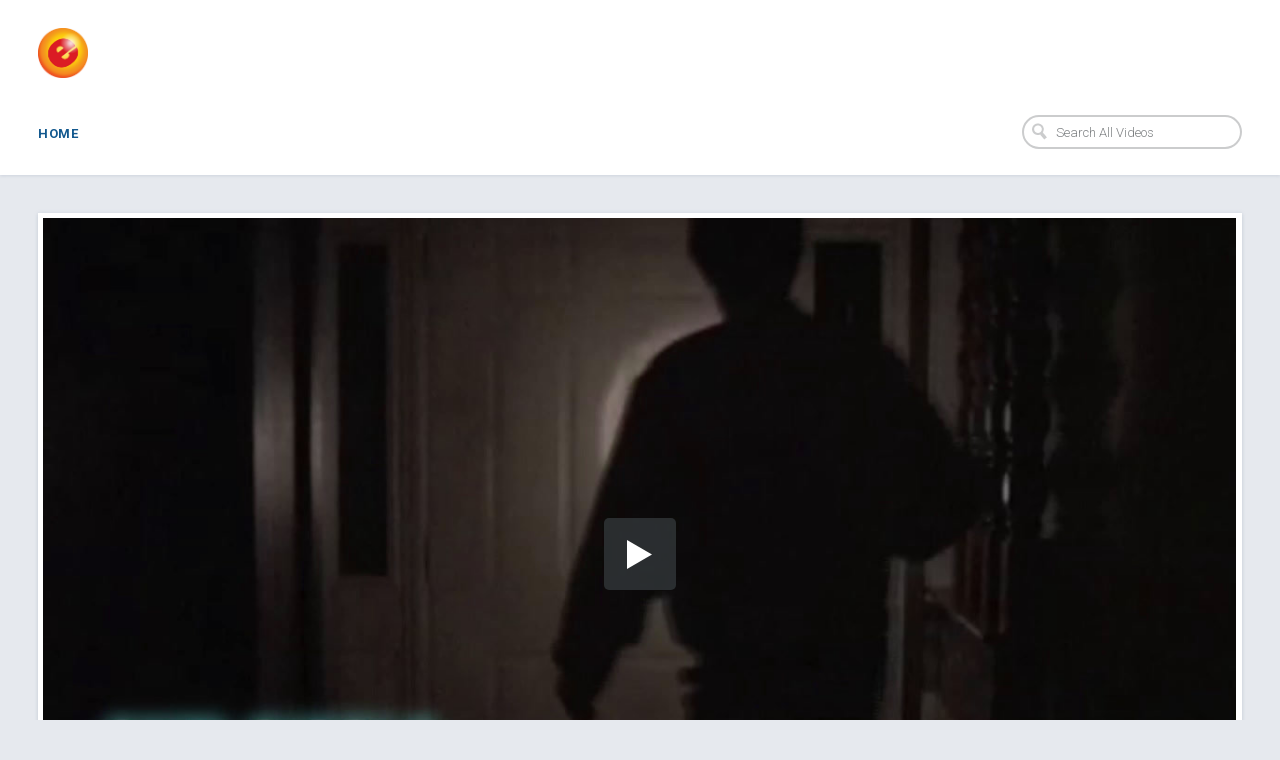

--- FILE ---
content_type: text/html; charset=utf-8
request_url: https://egumball.vids.io/videos/a09adab01f1ee6c328/electrical-repair-in-louisville-ky-new-circle-mechanical
body_size: 3920
content:
<!DOCTYPE html>
<html lang="en">

<head>
  <meta http-equiv="X-UA-Compatible" content="IE=edge" />
  <meta charset="UTF-8" />
  <meta name="viewport" content="width=device-width, initial-scale=1.0">
  <title>Electrical Repair in Louisville KY, New Circle Mechanical | eGumball</title>
  <link rel="canonical" href="https://egumball.vids.io/videos/a09adab01f1ee6c328/electrical-repair-in-louisville-ky-new-circle-mechanical" />
  <meta name="author" content="Egumball" />
  <link rel="alternate" type="application/rss+xml" title="Egumball - Videos" href="/rss.xml" />
  <meta property="og:title" content="Electrical Repair in Louisville KY, New Circle Mechanical" />
  <meta property="og:type" content="video" />
  <meta property="og:url" content="https://egumball.vids.io/videos/a09adab01f1ee6c328/electrical-repair-in-louisville-ky-new-circle-mechanical" />
  <meta property="og:image" content="https://cdn-thumbnails.sproutvideo.com/a09adab01f1ee6c328/bee713c4590bf5b2/0/btn_true,btnbg_2f3437/poster.jpg?v=1505261130" />
  <meta property="og:description" content="http://newcirclemechanical.net
 
 If you are in need of an electrical contractor in Louisville, KY, then look no further than New Circle Mechanical. For many years we have ..." />
  <meta property="og:site_name" content="eGumball" />
  <meta property="fb:app_id" content="721566557864883" />
  <meta name="twitter:card" content="player" />
  <meta name="twitter:player" content="https://videos.sproutvideo.com/embed/a09adab01f1ee6c328/bee713c4590bf5b2" />
  <meta name="twitter:player:width" content="1280" />
  <meta name="twitter:player:height" content="720" />
  <link href="https://sproutvideo.com/oembed.json?url=https%3A%2F%2Fsproutvideo.com%2Fvideos%2Fa09adab01f1ee6c328" rel="alternate" title="Electrical Repair in Louisville KY, New Circle Mechanical" type="application/json+oembed" />
  <link href="https://sproutvideo.com/oembed.xml?url=https%3A%2F%2Fsproutvideo.com%2Fvideos%2Fa09adab01f1ee6c328" rel="alternate" title="Electrical Repair in Louisville KY, New Circle Mechanical" type="text/xml+oembed" />
  <script nonce="IttZKfWpLG8DtylCTtWXDg==" type="application/ld+json">[{"@context":"http://schema.org","@type":"VideoObject","name":"Electrical Repair in Louisville KY, New Circle Mechanical","description":"http://newcirclemechanical.net\n\nIf you are in need of an electrical contractor in Louisville, KY, then look no further than New Circle Mechanical. For many years we have offered a variety of services by an electrical contractor for heating &amp; air, fireplace repair, air conditioning, heat pumps, drain clean and more. We offer our services to commercial and residential clients. Our electricians are highly skilled and are service oriented. For a great service in Louisville, KY, call on New Circle Mechanical.","thumbnailUrl":"https://cdn-thumbnails.sproutvideo.com/a09adab01f1ee6c328/bee713c4590bf5b2/0/animate_false/poster.jpg?v=1505261130","uploadDate":"2017-09-12T14:02:41-07:00","embedUrl":"https://videos.sproutvideo.com/embed/a09adab01f1ee6c328/bee713c4590bf5b2","potentialAction":{"@type":"SeekToAction","target":"https://egumball.vids.io/videos/a09adab01f1ee6c328/electrical-repair-in-louisville-ky-new-circle-mechanical?vtime={seek_to_second_number}","startOffset-input":"required name=seek_to_second_number"},"mainEntityOfPage":"https://egumball.vids.io/videos/a09adab01f1ee6c328/electrical-repair-in-louisville-ky-new-circle-mechanical","duration":"PT30.4S"},{"@context":"http://schema.org","@type":"Organization","name":"Egumball","url":"https://egumball.vids.io","logo":"https://cdn.sproutvideo.com/54cbe9bd4df7f124ac55e4c9b72931f4/logos/site_logo_1512491977.png"},{"@context":"http://schema.org","@type":"WebSite","url":"https://egumball.vids.io","potentialAction":{"@type":"SearchAction","target":{"@type":"EntryPoint","urlTemplate":"https://egumball.vids.io/videos?q={search_term_string}"},"query-input":"required name=search_term_string"}}]</script>
  <meta name="description" content="http://newcirclemechanical.net
 
 If you are in need of an electrical contractor in Louisville, KY, then look no further than New Circle Mechanical. For many years we have ..." />

  <script nonce="IttZKfWpLG8DtylCTtWXDg==" type="text/javascript">
    var doc = document.documentElement;
    doc.setAttribute('data-useragent', navigator.userAgent);
  </script>

  <!-- Google Fonts -->
  <link rel="preconnect" href="https://fonts.googleapis.com">
  <link rel="preconnect" href="https://fonts.gstatic.com" crossorigin>

  

  
    <link href='https://fonts.googleapis.com/css2?family=Roboto:ital,wght@0,300..700;1,300..700&display=swap' rel='stylesheet' type='text/css'>
  

  

  <script nonce="IttZKfWpLG8DtylCTtWXDg==" type="text/javascript" src="https://c.sproutvideo.com/player_api.js"></script>

  
  <link rel="stylesheet" href="/styles-0.css">
  


  

  
</head>



<body class="wrap video-a09adab01f1ee6c328 video-page video-landing-page">
  <header class="group">
    <div class="header-main group">
      <h1 class="square-logo has-logo-and-name">
        
          
          <a href="/">
          
            <img class ="logo square-logo" src="https://cdn.sproutvideo.com/54cbe9bd4df7f124ac55e4c9b72931f4/logos/site_logo_1512491977.png">
          
          </a>
          
        
      </h1>
      <a class="mobile-nav show-nav hide-on-desktops" title="Show Navigation">
        <span class="menu-item"></span>
        <span class="menu-item"></span>
        <span class="menu-item"></span>
      </a>
    </div>

    <nav class="flex top-nav">
      <ul class="company-links group site-nav hide-on-mobiles">
        
          
            <li id="nav-link_home" class="company-link">
              <a href="/">Home</a>
            </li>
          
          
          
          
          
          
        

        
      </ul>

      
        <form action="/videos" method="get" class="search-form">
          <input type="search" name="q" placeholder="Search All Videos" class="placeholder">
          <svg x="0px" y="0px" viewBox="0 0 14 16" class="search-icon">
            <path fill="#1D76BB" d="M11,6.4c0.3-3-1.9-5.6-5-5.9C3,0.2,0.3,2.4,0,5.4c-0.3,3,1.9,5.6,5,5.9c0.9,0.1,1.8,0,2.6-0.4l3.9,4.6
            l2.5-2l-3.9-4.6C10.6,8.2,10.9,7.3,11,6.4z M5.2,9.4c-2-0.2-3.5-2-3.3-3.9c0.2-2,2-3.4,4-3.2c2,0.2,3.5,2,3.3,3.9
            C9,8.2,7.2,9.6,5.2,9.4z"/>
          </svg>
        </form>
      

    </nav>
  </header>

  <div class="main-content group">
    <div class="main-content-wrapper group">
      







<div class="horizontal-video">
  <section class="single-video group horizontal-video">
  
    <div class="video-content">
      <div class="video-outer-container player-container">
        <div class="video-frame">
          <div class="player-wrapper">
            <div class="video-container embed-container pre-play_big-play-button" style="padding-top: 56.25%; aspect-ratio: 1280/720;">
              <iframe src='https://videos.sproutvideo.com/embed/a09adab01f1ee6c328/bee713c4590bf5b2?playerColor=2f3437&playerTheme=dark&type=hd&autoplay=false&noBigPlay=false&settingsButton=true&seekBar=true&volumeControl=true&fullscreenButton=true' width='100%' height='100%' frameborder='0' class='sproutvideo-player' allowfullscreen allow='autoplay' referrerpolicy='no-referrer-when-downgrade' title='Video Player'></iframe>
            </div>
          </div>

          
        </div>
      </div>
    </div>

    <div class="video-description" style="">

      
      <h2 class="video-title">Electrical Repair in Louisville KY, New Circle Mechanical</h2>

      
        <div class="description-text full-content-description">
          <a target="_blank" rel="nofollow" href="http://newcirclemechanical.net">http://newcirclemechanical.net</a><br>
<br>
If you are in need of an electrical contractor in Louisville, KY, then look no further than New Circle Mechanical. For many years we have offered a variety of services by an electrical contractor for heating &amp; air, fireplace repair, air conditioning, heat pumps, drain clean and more. We offer our services to commercial and residential clients. Our electricians are highly skilled and are service oriented. For a great service in Louisville, KY, call on New Circle Mechanical.
        </div>
      

      

      

      <div class="video-meta group">
        <p class="duration video-meta-section">
          <strong>Duration:</strong> <span>00:30</span>
        </p>

        
        

        

        

        
          <p class="video-tags video-meta-section">
            <strong>Video tags:</strong> <strong><span><a href="/tags/0a98dcbf121b87/electrical-repair">Electrical Repair</a>, </span><span><a href="/tags/3598dab91610b8/furnace">Furnace</a>, </span><span><a href="/tags/359fd0bc1b15b8/plumbing">Plumbing</a>, </span><span><a href="/tags/0a98dfb41c1d87/louisville">Louisville</a>, </span><span><a href="/tags/4e9fdfba1b17c3/ky">KY</a></span></strong>
          </p>
        

      </div>

    
      <div class="video-meta group">
        
          <div class="social-sharing group video-meta-section">
            <strong>Share this video:</strong>

            <div class="social-sharing-buttons">

              

              

              

              
            </div>
          </div>
        

        

      </div>
    


    
      
    

  

  </div>

  


  </section>

</div>

<script nonce="IttZKfWpLG8DtylCTtWXDg==" type='text/javascript'>window.player=new SV.Player({videoId:'a09adab01f1ee6c328'}),window.player.id='a09adab01f1ee6c328',window.player.duration=30.4,window.playing=!1,window.hasPlayed=!1,window.shouldResume=!1,window.player.bind('play',(()=>{window.playing=!0,window.hasPlayed=!0})),window.player.bind('pause',(()=>window.playing=!1)),window.seek=function(e){window.playing||window.player.bind('seeked',(()=>(window.playing||window.player.play(),this.unbind))),window.player.seek(e),window.hasPlayed||(window.player.play(),window.playing=!0,window.hasPlayed=!0)},document.querySelectorAll('[data-seek]').forEach((e=>{e.addEventListener('click',(w=>{w.preventDefault(),window.seek(parseInt(e.getAttribute('data-seek')))}))}));</script>
<script nonce="IttZKfWpLG8DtylCTtWXDg==" type="text/javascript">document.querySelectorAll("[data-social-share-url]").forEach((function(a){a.addEventListener("click",(function(e){e.preventDefault();var t=a.dataset.socialShareUrl,i=a.dataset.socialWidth||640,c=a.dataset.socialHeight||480;window.open(t,"share","width="+i+",height="+c)}))}));</script>


    </div>
    <div class="footer-nav group flex flex-wrap">
      
        <div class="footer-item grid whole footer-copyright">&copy; 2026 Egumball</div>
      
    </div>
  </div>

  <script nonce="IttZKfWpLG8DtylCTtWXDg==" type="text/javascript">
    document.addEventListener('DOMContentLoaded', function() {
      document.querySelectorAll('.category-link').forEach(function(el) {
        el.addEventListener('click', function(e) {
          el.parentNode.querySelectorAll('.nested-top-nav').forEach(function(topNav) {
            if(window.getComputedStyle(topNav).display === 'block') {
              topNav.style.display = 'none';
            } else {
              topNav.style.display = 'block';
            }
          });
        });
      });

      document.querySelectorAll('.show-nav').forEach(function(el){
        el.addEventListener('click', function(e) {
          document.querySelectorAll('.site-nav').forEach(function(nav) {
            nav.classList.toggle('show-mobile-nav');
          });
          document.querySelectorAll('.show-nav').forEach(function(nav){
            nav.classList.toggle('nav-open');
          });
        });
      });
    });
  </script>
  <script nonce="IttZKfWpLG8DtylCTtWXDg==" src="https://d3nt7egy5kvcte.cloudfront.net/js/salvattore/1.0.7/salvattore.min.js" integrity="sha384-wppvXd5n/q/Rmz4gV+Gna6w9Qn0dMQCoi7A2/Oygo97tTOBe9okaXUF5UnmrNhlJ" crossorigin="anonymous"></script>
  <script nonce="IttZKfWpLG8DtylCTtWXDg==" type='text/javascript'>document.querySelectorAll("video.animated-poster-frame").forEach((function(e){e.parentElement.style.position="relative";let t=e.parentElement.querySelector("canvas"),d=t.getContext("2d");const drawFrame=()=>{d.reset();let n=Math.max(t.width/e.videoWidth,t.height/e.videoHeight),i=e.videoWidth*n,a=e.videoHeight*n,o=(t.width-i)/2,r=(t.height-a)/2;d.drawImage(e,0,0,e.videoWidth,e.videoHeight,o,r,i,a)};let n;const updateCanvas=()=>{drawFrame(),e.paused?window.cancelAnimationFrame(n):n=window.requestAnimationFrame(updateCanvas)};window.addEventListener("DOMContentLoaded",(()=>{e.readyState>=HTMLMediaElement.HAVE_CURRENT_DATA&&drawFrame(),e.addEventListener("loadeddata",drawFrame,!1),e.addEventListener("play",updateCanvas,!1),e.addEventListener("seeked",drawFrame,!1)})),window.addEventListener("unload",(()=>{e.removeEventListener("loadeddata",drawFrame),e.removeEventListener("play",updateCanvas),window.cancelAnimationFrame(n)}))}));document.querySelectorAll('.animate-on-hover').forEach((function(e){let t=e.querySelector('video.animated-poster-frame');if(!t)return;const handleMouseEnter=()=>{t.play()},handleMouseLeave=()=>{t.pause(),t.currentTime=0};window.addEventListener('load',(()=>{e.addEventListener('mouseenter',handleMouseEnter),e.addEventListener('mouseleave',handleMouseLeave)})),window.addEventListener('unload',(()=>{e.removeEventListener('mouseenter',handleMouseEnter),e.removeEventListener('mouseleave',handleMouseLeave)}))}));</script>
  
  
</body>
</html>


--- FILE ---
content_type: text/css; charset=utf-8
request_url: https://egumball.vids.io/styles-0.css
body_size: 16429
content:
html,body,div,span,applet,object,iframe,h1,h2,h3,h4,h5,h6,p,blockquote,pre,a,abbr,acronym,address,big,cite,code,del,dfn,em,img,ins,kbd,q,s,samp,small,strike,strong,sub,sup,tt,var,b,u,i,center,dl,dt,dd,ol,ul,li,fieldset,form,label,legend,table,caption,tbody,tfoot,thead,tr,th,td,article,aside,canvas,details,embed,figure,figcaption,footer,header,hgroup,menu,nav,output,ruby,section,summary,time,mark,audio,video{margin:0;padding:0;border:0;font-size:100%;font:inherit;vertical-align:baseline}article,aside,details,figcaption,figure,footer,header,hgroup,menu,nav,section{display:block}body{line-height:1}ol,ul{list-style:none}blockquote,q{quotes:none}blockquote:before,blockquote:after,q:before,q:after{content:'';content:none}table{border-collapse:collapse;border-spacing:0}.grid,.unit{-webkit-box-sizing:border-box;-moz-box-sizing:border-box;box-sizing:border-box}.grid{display:block;clear:both;padding:0 2rem}.grid .unit{float:left;width:100%;padding:1rem}.grid.form-container p{margin:1.5rem 0}.grid.form-row{height:7.4rem}.grid.flex{display:-webkit-box;display:-moz-box;display:-webkit-flexbox;display:-ms-flexbox;display:-webkit-flex;display:flex;zoom:1}.grid.flex .unit{display:-webkit-box;display:-moz-box;display:-webkit-flexbox;display:-ms-flexbox;display:-webkit-flex;display:flex;zoom:1;float:none;padding:0 1rem 1rem 1rem}.grid.flex .unit p{-webkit-box-align:center;-moz-box-align:center;-ms-flex-align:center;-webkit-align-self:center;-ms-flex-item-align:center;align-self:center}.grid.flex .unit:first-child{-webkit-box-pack:start;-moz-box-pack:start;-ms-flex-pack:start;-webkit-justify-content:flex-start;-moz-justify-content:flex-start;-ms-justify-content:flex-start;justify-content:flex-start}.grid.flex .unit:last-child{-webkit-box-pack:end;-moz-box-pack:end;-ms-flex-pack:end;-webkit-justify-content:flex-end;-moz-justify-content:flex-end;-ms-justify-content:flex-end;justify-content:flex-end}.grid.flex.footer-details .unit{-webkit-box-align:center;-moz-box-align:center;-ms-flex-align:center;-webkit-align-items:center;align-items:center}.grid.flex.form-stacked{-webkit-box-direction:normal;-webkit-box-orient:vertical;-moz-box-direction:normal;-moz-box-orient:vertical;-webkit-flex-direction:column;-ms-flex-direction:column;flex-direction:column}.grid.flex.form-stacked .unit{-webkit-box-direction:normal;-webkit-box-orient:vertical;-moz-box-direction:normal;-moz-box-orient:vertical;-webkit-flex-direction:column;-ms-flex-direction:column;flex-direction:column;padding:1rem 0;height:8rem}.grid.flex.form-stacked .unit label{margin:0 0 1rem 0}.unit .unit:first-child{padding-left:0}.unit .unit:last-child{padding-right:0}.unit .grid:first-child>.unit{padding-top:0}.unit .grid:last-child>.unit{padding-bottom:0}.no-gutters .unit,.unit.no-gutters{padding:0 !important}.wrap .grid,.grid.wrap{max-width:100%;margin:0 auto}.grid .whole,.grid .w-1-1{width:100%}.grid .half,.grid .w-1-2{width:50%}.grid .one-third,.grid .w-1-3{width:33.3332%}.grid .two-thirds,.grid .w-2-3{width:66.6665%}.grid .one-quarter,.grid .w-1-4{width:25%}.grid .three-quarters,.grid .w-3-4{width:75%}.grid .one-fifth,.grid .w-1-5{width:20%}.grid .two-fifths,.grid .w-2-5{width:40%}.grid .three-fifths,.grid .w-3-5{width:60%}.grid .four-fifths,.grid .w-4-5{width:80%}.grid .golden-small,.grid .w-g-s{width:38.2716%}.grid .golden-large,.grid .w-g-l{width:61.7283%}.grid{*zoom:1}.grid:before,.group:before,.grid:after,.group:after,.pagination:before,.pagination:after,.pagination ul:before,.pagination ul:after{display:table;content:"";line-height:0}.grid:after,.group:after{clear:both}.group:after,.group:before,.pagination:after,.pagination:before{content:".";display:block;height:0;clear:both;visibility:hidden}.align-center{text-align:center;-webkit-box-pack:center;-moz-box-pack:center;-ms-flex-pack:center;-webkit-justify-content:center;-moz-justify-content:center;-ms-justify-content:center;justify-content:center}.align-left{text-align:left}.align-right{text-align:right}.pull-left{float:left}.pull-right{float:right}.hide-on-desktops{display:none !important}html,body{font-size:62.5%;height:100vh;width:100vw;overflow-x:hidden}@media all and (max-width: 1050px){html,body{font-size:56%}}body{-webkit-font-smoothing:antialiased;-moz-osx-font-smoothing:grayscale;-moz-font-smoothing:antialiased;font-smoothing:antialiased;text-rendering:optimizeLegibility !important;filter:progid:DXImageTransform.Microsoft.AlphaImageLoader(src='[data-uri]',sizingMethod=crop);zoom:1;font-family:"Roboto",sans-serif;font-weight:300;text-rendering:optimizeLegibility;background-color:#E6E9EE;color:#53575A;font-size:1.6rem;display:-webkit-box;display:-moz-box;display:-webkit-flexbox;display:-ms-flexbox;display:-webkit-flex;display:flex;zoom:1;-ms-flex-direction:column;-webkit-flex-direction:column;flex-direction:column}h1,h2,h3,h4{-webkit-font-smoothing:antialiased;-moz-osx-font-smoothing:grayscale;-moz-font-smoothing:antialiased;font-smoothing:antialiased;text-rendering:optimizeLegibility !important;filter:progid:DXImageTransform.Microsoft.AlphaImageLoader(src='[data-uri]',sizingMethod=crop);zoom:1;font-family:"Roboto",sans-serif;color:#53575A;word-wrap:break-word;font-weight:700}h1{font-size:4.0rem}h2{font-size:2.6rem}h3{font-size:2.0rem}h4,h5{-webkit-font-smoothing:antialiased;-moz-osx-font-smoothing:grayscale;-moz-font-smoothing:antialiased;font-smoothing:antialiased;text-rendering:optimizeLegibility !important;filter:progid:DXImageTransform.Microsoft.AlphaImageLoader(src='[data-uri]',sizingMethod=crop);zoom:1;font-size:1.6rem}a{-webkit-font-smoothing:antialiased;-moz-osx-font-smoothing:grayscale;-moz-font-smoothing:antialiased;font-smoothing:antialiased;text-rendering:optimizeLegibility !important;filter:progid:DXImageTransform.Microsoft.AlphaImageLoader(src='[data-uri]',sizingMethod=crop);zoom:1;-webkit-transition:color 0.3s ease;-moz-transition:color 0.3s ease;-o-transition:color 0.3s ease;transition:color 0.3s ease;background:none;color:#13598F;text-decoration:none}a:hover,a:active,a:focus{color:#0f4874;-webkit-transition:color 0.15s ease;-moz-transition:color 0.15s ease;-o-transition:color 0.15s ease;transition:color 0.15s ease}a::selection,a::-moz-selection{color:#fff;background:#13598F}input{font-family:"Roboto",sans-serif;font-weight:500;font-size:1.4rem;color:#53575A;border:none;border-radius:3px;border:2px solid rgba(83,87,90,0.3);padding:0.7rem 1rem 0.6rem;width:22rem;height:3rem;display:block;-webkit-transition:all 0.2s ease;-moz-transition:all 0.2s ease;-o-transition:all 0.2s ease;transition:all 0.2s ease;background:#fff}input::-webkit-input-placeholder{font-family:"Roboto",sans-serif;color:rgba(83,87,90,0.75)}input:-moz-placeholder{font-family:"Roboto",sans-serif;color:rgba(83,87,90,0.75);opacity:1}input::-moz-placeholder{font-family:"Roboto",sans-serif;color:rgba(83,87,90,0.75);opacity:1}input:-ms-input-placeholder{text-indent:0;font-family:"Roboto",sans-serif;color:rgba(83,87,90,0.75)}input:focus,input:hover,input:active{border-color:rgba(83,87,90,0.4)}input[type="search"]{-webkit-appearance:none;padding:0.8rem 1.2rem 0.8rem 3.2rem;height:3.4rem;border-radius:3rem;-webkit-box-sizing:border-box;box-sizing:border-box}input[type="search"]::-webkit-input-placeholder{font-weight:300;font-size:1.3rem}input[type="search"]:-moz-placeholder{font-weight:300;font-size:1.3rem}input[type="search"]::-moz-placeholder{font-weight:300;font-size:1.3rem}input[type="search"]:-ms-input-placeholder{font-weight:300;font-size:1.3rem}input[type="search"]::-webkit-search-decoration{-webkit-appearance:none}.form-group{margin:0 0 2rem}.form-group label{margin:0 0 0.6em;display:block;font-size:1.6rem;font-weight:400;letter-spacing:0}.form-group.half-width{width:50%;min-width:30rem}header{background:#fff;box-shadow:0 1px 3px rgba(109,126,155,0.2);padding:2.5rem 3%;position:relative}header:after,header:before{display:none}header h1{width:100%;margin:0 0 1.5rem 0;line-height:1.3;color:#53575A;font-family:"Roboto",sans-serif}header h1 a{-webkit-font-smoothing:antialiased;-moz-osx-font-smoothing:grayscale;color:#53575A;display:inline-block;line-height:1.3;text-decoration:none;margin-bottom:0.1em;font-family:"Roboto",sans-serif}header h1 a:focus,header h1 a:focus-visible{outline-offset:-1px}header h1 img{max-height:5rem;max-width:100%;margin-bottom:-1rem}header h1 img.square-logo.image-only{max-height:10rem;margin:0}header h1 img+span{margin-left:0.3em;vertical-align:top}header h1.has-logo-and-name{margin-bottom:2rem;width:100%}header h1.has-logo-and-name a{width:100%;display:inline-block}header h1.has-logo-and-name,header h1.has-logo-and-name a{white-space:nowrap;overflow:hidden;text-overflow:ellipsis;vertical-align:baseline}header h1.has-logo-and-name img.logo{display:inline-block;vertical-align:middle;margin:0;max-width:20rem}header h1.has-logo-and-name span.site-name{white-space:nowrap;overflow:hidden;text-overflow:ellipsis;display:inline;word-break:break-word;vertical-align:middle;line-height:1;font-size:70%}header .search-form{float:right;margin:0;position:relative}header .hide-on-desktops{display:none}header nav{text-align:left}header nav.flex{display:-webkit-box;display:-moz-box;display:-webkit-flexbox;display:-ms-flexbox;display:-webkit-flex;display:flex;zoom:1;-ms-flex-pack:justify;-webkit-justify-content:space-between;justify-content:space-between}header .company-links{line-height:3.3rem}header .company-links li{-webkit-font-smoothing:antialiased;-moz-osx-font-smoothing:grayscale;-moz-font-smoothing:antialiased;font-smoothing:antialiased;text-rendering:optimizeLegibility !important;filter:progid:DXImageTransform.Microsoft.AlphaImageLoader(src='[data-uri]',sizingMethod=crop);zoom:1;font:1.2rem "Roboto",sans-serif;font-weight:700;letter-spacing:0.03em;text-transform:uppercase;font-size:1.3rem;display:inline-block;margin:0 3rem 0 0;position:relative;vertical-align:middle;height:3.3rem}header .company-links li a{vertical-align:middle;line-height:3.3rem;display:block;white-space:nowrap}header .company-links li a .icon-dropdown-arrow{line-height:2.8rem;vertical-align:top}header .company-links li:hover .nested-top-nav,header .company-links li:focus .nested-top-nav,header .company-links li:active .nested-top-nav{display:block}header .company-links li:focus-within .nested-top-nav,header .company-links li:focus-visible .nested-top-nav{display:block}header .company-links .nested-top-nav{background:#fff;border-radius:5px;border:1px solid rgba(83,87,90,0.25);box-shadow:0 2px 5px rgba(109,126,155,0.25);display:none;left:0;right:auto;padding:0;position:absolute;z-index:10;min-width:100%;max-width:35rem;max-height:70vh;overflow-x:hidden;overflow-y:auto}@-moz-document url-prefix(){header .company-links .nested-top-nav{scrollbar-color:#13598F rgba(153,153,153,0.1);scrollbar-width:thin;scrollbar-gutter:auto}}@supports selector(*::-webkit-scrollbar){header .company-links .nested-top-nav::-webkit-scrollbar{-webkit-appearance:none;position:absolute;border-radius:0;background-color:rgba(230,233,238,0.5);border:none;cursor:grab;width:0.8rem}@media all and (max-width: 825px), (pointer: coarse){header .company-links .nested-top-nav::-webkit-scrollbar{width:1.1rem}}header .company-links .nested-top-nav::-webkit-scrollbar-track{box-shadow:inset 0 0 5px rgba(153,153,153,0.1);background:rgba(230,233,238,0.5);border-radius:0;border-left:1px solid rgba(153,153,153,0.2)}@media all and (max-width: 825px), (pointer: coarse){header .company-links .nested-top-nav::-webkit-scrollbar-track{border-radius:1rem}}header .company-links .nested-top-nav::-webkit-scrollbar-thumb{border-radius:0.5rem;background-color:rgba(19,89,143,0.9);box-shadow:none;cursor:grab}header .company-links .nested-top-nav::-webkit-scrollbar-thumb:active{cursor:grabbing}@media all and (max-width: 825px), (pointer: coarse){header .company-links .nested-top-nav::-webkit-scrollbar-thumb{border-radius:1.1rem}}}header .company-links .nested-top-nav:after,header .company-links .nested-top-nav:before{bottom:100%;right:2.1rem;border:solid transparent;content:" ";height:0;width:0;position:absolute;pointer-events:none;-ms-transform:rotate(180deg);-webkit-transform:rotate(180deg);transform:rotate(180deg)}header .company-links .nested-top-nav:after{border-color:rgba(230,233,238,0);border-top-color:#fff;border-width:6px}header .company-links .nested-top-nav:before{border-color:rgba(230,233,238,0);border-top-color:rgba(83,87,90,0.25);border-width:7px;right:2rem}header .company-links .nested-top-nav li{display:block;margin:0;height:auto;line-height:1;-webkit-transition:background 0.2s ease;-moz-transition:background 0.2s ease;-o-transition:background 0.2s ease;transition:background 0.2s ease;font-size:1.2rem}header .company-links .nested-top-nav li a{border-top:1px solid rgba(83,87,90,0.15);display:block;padding:1.2rem 1.5rem;white-space:nowrap;line-height:1;text-overflow:ellipsis;overflow:hidden;word-wrap:break-word;font-size:1.2rem}header .company-links .nested-top-nav li a span{font-size:inherit}header .company-links .nested-top-nav li a:focus,header .company-links .nested-top-nav li a:focus-visible{outline-offset:-1px}header .company-links .nested-top-nav li:first-of-type a{border:none}header .company-links .nested-top-nav li:hover,header .company-links .nested-top-nav li:active,header .company-links .nested-top-nav li:focus{background:#115181}header .company-links .nested-top-nav li:hover a,header .company-links .nested-top-nav li:active a,header .company-links .nested-top-nav li:focus a{color:#fff}.disable-full-site header{white-space:nowrap}.disable-full-site header:after{display:none}.disable-full-site header .header-main{display:inline-block;overflow:hidden;text-overflow:ellipsis;white-space:nowrap;vertical-align:top;max-width:calc(100% - 8rem)}.disable-full-site header .header-main:after{display:none}.disable-full-site header .header-main h1{margin-bottom:0;width:auto}.disable-full-site header nav{display:inline-block;float:right;text-align:right}header.no-top-nav h1{margin:0}@media all and (max-width: 860px){header.no-top-nav h1{text-align:center}}header.no-top-nav .top-nav,header.no-top-nav .mobile-nav{display:none !important}.search-form{margin:0;position:relative}.search-form svg{height:1.7rem;position:absolute;left:0.9rem;top:0.8rem;width:1.7rem;-webkit-transition:fill 0.2s ease;-moz-transition:fill 0.2s ease;-o-transition:fill 0.2s ease;transition:fill 0.2s ease}.search-form svg path{fill:rgba(83,87,90,0.3)}.search-form:focus path,.search-form:hover path,.search-form:active path{fill:rgba(83,87,90,0.4)}.social-icons{line-height:1;display:-webkit-box;display:-moz-box;display:-webkit-flexbox;display:-ms-flexbox;display:-webkit-flex;display:flex;zoom:1;gap:0.7rem;-ms-flex-direction:row;-webkit-flex-direction:row;flex-direction:row;-ms-flex-wrap:wrap;-webkit-flex-wrap:wrap;flex-wrap:wrap}.social-icons:before,.social-icons:after{display:none}.social-icons li{width:3.3rem;height:3.4rem;margin:0;overflow:hidden}.social-icons li.twitter-icon a svg,.social-icons li.instagram-icon a svg,.social-icons li.pinterest-icon a svg{height:2.2rem}.social-icons li.tiktok-icon a{padding:0.8rem 0.6rem}.social-icons li.tiktok-icon a svg{height:1.8rem}.social-icons a{display:inline-block;height:100%;width:100%;border-radius:100%;background:rgba(83,87,90,0.85);padding:0.6rem;box-sizing:border-box;text-align:center;line-height:3.4rem}.social-icons a:hover,.social-icons a:focus,.social-icons a:active{background:#13598f}.social-icons svg{max-width:2.2rem;width:auto;height:2rem;vertical-align:top}.social-icons path,.social-icons circle{-webkit-transition:fill 0.2s ease;-moz-transition:fill 0.2s ease;-o-transition:fill 0.2s ease;transition:fill 0.2s ease;fill:#E6E9EE}.main-content,.main-content-wrapper{padding-bottom:0;display:-webkit-box;display:-moz-box;display:-webkit-flexbox;display:-ms-flexbox;display:-webkit-flex;display:flex;zoom:1;-ms-flex-direction:column;-webkit-flex-direction:column;flex-direction:column;height:auto;flex:1 1 auto}.main-content:before,.main-content:after,.main-content-wrapper:before,.main-content-wrapper:after{display:none}.main-content{padding:3% 3% 0 3%}.main-content-wrapper .content-list-container{flex:1 1 auto}.video-page .main-content-wrapper{min-width:70vw}.site-description,.page-description{float:left;width:22%;max-width:30vw;word-break:break-word;font-size:1.8rem;font-weight:400;line-height:1.45em;color:#53575A;text-align:left;margin:0 0 3.5rem 0}.site-description a,.page-description a{color:#13598F;cursor:pointer}.site-description a:hover,.site-description a:focus,.site-description a:active,.page-description a:hover,.page-description a:focus,.page-description a:active{text-decoration:underline}.site-description strong,.site-description b,.page-description strong,.page-description b{font-weight:700}.site-description em,.site-description i,.page-description em,.page-description i{font-style:italic}.meta-item{-webkit-font-smoothing:antialiased;-moz-osx-font-smoothing:grayscale;-moz-font-smoothing:antialiased;font-smoothing:antialiased;text-rendering:optimizeLegibility !important;filter:progid:DXImageTransform.Microsoft.AlphaImageLoader(src='[data-uri]',sizingMethod=crop);zoom:1;font:1.2rem "Roboto",sans-serif;font-weight:700;letter-spacing:0.03em;text-transform:uppercase}[class*="-grid"]{box-sizing:border-box}[class*="-grid"].with-description:where(:not(.related-content-grid)){float:right;width:74%;padding:0 3px 0 5px}[class*="-grid"] li.content-item{display:-webkit-box;display:-moz-box;display:-webkit-flexbox;display:-ms-flexbox;display:-webkit-flex;display:flex;zoom:1;-ms-flex-align:center;-webkit-align-items:center;align-items:center;-webkit-flex-direction:column;-ms-flex-direction:column;flex-direction:column}[class*="-grid"] li.content-item:where(:not(.no-frame)){background:#fff;color:#53575A;border-radius:4px;box-shadow:0 0 4px rgba(109,126,155,0.1),0 2px 3px rgba(109,126,155,0.1);margin-bottom:4rem}[class*="-grid"] li.content-item .see-all-item{border-radius:0;width:100%;line-height:0;height:100%;margin:0}[class*="-grid"] li.content-item .see-all-item a{-webkit-transition:background 0.2s ease;-moz-transition:background 0.2s ease;-o-transition:background 0.2s ease;transition:background 0.2s ease;-webkit-font-smoothing:antialiased;-moz-osx-font-smoothing:grayscale;-moz-font-smoothing:antialiased;font-smoothing:antialiased;text-rendering:optimizeLegibility !important;filter:progid:DXImageTransform.Microsoft.AlphaImageLoader(src='[data-uri]',sizingMethod=crop);zoom:1;font:1.2rem "Roboto",sans-serif;font-weight:700;letter-spacing:0.03em;text-transform:uppercase;font-weight:700;margin-left:-5px;width:calc(100% + 1rem);height:50%;display:-webkit-inline-box;display:-moz-inline-box;display:-webkit-inline-flex;display:-ms-inline-flexbox;display:inline-flex;zoom:1;-webkit-box-pack:center;-moz-box-pack:center;-ms-flex-pack:center;-webkit-justify-content:center;-moz-justify-content:center;-ms-justify-content:center;justify-content:center;-webkit-box-align:center;-moz-box-align:center;-ms-flex-align:center;-webkit-align-items:center;align-items:center;font-size:1.8rem;box-sizing:border-box;background:#13598F;color:#fff;position:relative;border:5px solid #fff;box-shadow:0 0 4px rgba(109,126,155,0.15),0 2px 3px rgba(109,126,155,0.15)}[class*="-grid"] li.content-item .see-all-item a span{position:absolute;width:100%;height:100%;display:-webkit-inline-box;display:-moz-inline-box;display:-webkit-inline-flex;display:-ms-inline-flexbox;display:inline-flex;zoom:1;-webkit-box-pack:center;-moz-box-pack:center;-ms-flex-pack:center;-webkit-justify-content:center;-moz-justify-content:center;-ms-justify-content:center;place-content:center;-webkit-box-align:center;-moz-box-align:center;-ms-flex-align:center;-webkit-align-items:center;place-items:center;top:0;left:0}[class*="-grid"] li.content-item .see-all-item a img{width:100%;height:auto}[class*="-grid"] li.content-item .see-all-item a:hover,[class*="-grid"] li.content-item .see-all-item a:focus,[class*="-grid"] li.content-item .see-all-item a:active{background:#115181}[class*="-grid"] li.content-item strong,[class*="-grid"] li.content-item b{font-weight:700}[class*="-grid"] li.content-item em,[class*="-grid"] li.content-item i{font-style:italic}[class*="-grid"] li.content-item ul,[class*="-grid"] li.content-item ol{margin:2rem 0}[class*="-grid"] li.content-item ul li{list-style-type:disc;margin-left:2rem}[class*="-grid"] li.content-item ol li{list-style-type:decimal;list-style-position:inside;margin-left:2rem}[class*="-grid"] li.content-item a{font-weight:700}[class*="-grid"] .item-info{font-size:1.6rem;font-weight:300;line-height:1.5em;padding:1rem 3rem 1.2rem 3rem;position:relative;letter-spacing:-.015em;text-align:left;z-index:0}[class*="-grid"] .item-info .item-info-meta{-webkit-font-smoothing:antialiased;-moz-osx-font-smoothing:grayscale;-moz-font-smoothing:antialiased;font-smoothing:antialiased;text-rendering:optimizeLegibility !important;filter:progid:DXImageTransform.Microsoft.AlphaImageLoader(src='[data-uri]',sizingMethod=crop);zoom:1;font:1.2rem "Roboto",sans-serif;font-weight:700;letter-spacing:0.03em;text-transform:uppercase;margin:1rem 0;text-align:center}[class*="-grid"] .item-info p.description{display:-webkit-box;-webkit-box-orient:vertical;text-overflow:ellipsis;overflow:hidden;-webkit-line-clamp:5;font-size:1.6rem;font-weight:300;line-height:1.5em}[class*="-grid"] .poster-overlay{display:-ms-grid;-ms-grid-column-align:center;display:grid;zoom:1;position:absolute;z-index:2;width:100%;height:100%}[class*="-grid"] .meta-overlay{background:rgba(19,89,143,0.7);color:#fff;position:absolute;z-index:5;text-align:center;border-radius:3rem;white-space:nowrap;width:min-content;bottom:1.5rem;right:1.5rem;min-width:5rem;padding:0.7rem 1.4rem;-webkit-font-smoothing:antialiased;-moz-osx-font-smoothing:grayscale;-moz-font-smoothing:antialiased;font-smoothing:antialiased;text-rendering:optimizeLegibility !important;filter:progid:DXImageTransform.Microsoft.AlphaImageLoader(src='[data-uri]',sizingMethod=crop);zoom:1;font:1.2rem "Roboto",sans-serif;font-weight:700;letter-spacing:0.03em;text-transform:uppercase;box-sizing:border-box}[class*="-grid"] .meta-overlay.duration{font-size:1.4rem}[class*="-grid"] .meta-overlay span.text-reset.small{font-weight:600;font-size:0.9em;vertical-align:middle}[class*="-grid"] .meta-overlay.centered{display:-webkit-box;display:-moz-box;display:-webkit-flexbox;display:-ms-flexbox;display:-webkit-flex;display:flex;zoom:1;-webkit-box-align:center;-moz-box-align:center;-ms-flex-align:center;-webkit-align-items:center;-ms-flex-align:center;-webkit-align-content:center;-ms-flex-pack:center;-webkit-justify-content:center;place-items:center;place-content:center;-ms-grid-row-align:center;justify-self:center;gap:0.4em;left:auto;right:auto}[class*="-grid"] h3{line-height:1.3em;margin:1rem 0;-ms-word-break:break-all;word-break:break-all;word-break:break-word;-webkit-hyphens:auto;-moz-hyphens:auto;hyphens:auto;text-align:center;max-width:100%;color:#13598F}[class*="-grid"] p{margin-bottom:1rem;text-align:center;word-break:break-word;color:#53575A}[class*="-grid"] .image-frame{display:-ms-grid;display:grid;grid-auto-columns:auto;position:relative;color:#fff;background:rgba(83,87,90,0.2);border:5px solid #fff;box-shadow:0 0 4px rgba(109,126,155,0.15),0 2px 3px rgba(109,126,155,0.15);width:100%;z-index:1}[class*="-grid"] .image-frame:after{box-shadow:inset 1px 1px 4px rgba(153,153,153,0.1);content:" ";position:absolute;z-index:1;height:100%;width:100%;top:0;left:0;bottom:0;right:0;pointer-events:none}[class*="-grid"] .image-frame .thumbnail-wrapper{display:-ms-grid;display:grid;zoom:1}[class*="-grid"] a.image-frame:hover .image-wrapper,[class*="-grid"] a.image-frame:focus .image-wrapper,[class*="-grid"] a.image-frame:active .image-wrapper{opacity:0.9}[class*="-grid"] a.image-frame:hover img,[class*="-grid"] a.image-frame:hover video,[class*="-grid"] a.image-frame:hover canvas,[class*="-grid"] a.image-frame:focus img,[class*="-grid"] a.image-frame:focus video,[class*="-grid"] a.image-frame:focus canvas,[class*="-grid"] a.image-frame:active img,[class*="-grid"] a.image-frame:active video,[class*="-grid"] a.image-frame:active canvas{opacity:1}[class*="-grid"] a.image-frame:hover .image-gradient,[class*="-grid"] a.image-frame:focus .image-gradient,[class*="-grid"] a.image-frame:active .image-gradient{display:none}[class*="-grid"] p.video-in-playlists{font-size:1.4rem;font-style:italic;line-height:1.4}[class*="-grid"] p.video-in-playlists a{font-weight:500;display:inline}[class*="-grid"] img,[class*="-grid"] canvas{display:block;width:100%;height:auto;position:relative;z-index:1;object-fit:cover}[class*="-grid"] canvas{max-width:100%;max-height:100%}.video-progress{position:absolute;bottom:0;left:0;z-index:5;width:100%;height:0.5rem;background:rgba(230,233,238,0.75)}.video-progress.show{display:block}.video-progress.hide{display:none}.video-progress .video-progress-bar{content:"";position:absolute;bottom:0;left:0;width:var(--percent-watched);height:100%;background:#13598f;z-index:10}.video-column{float:left}.size-1of3{width:30%;margin:0 4% 3rem 0}.size-1of3:nth-of-type(3n+3){margin-right:0}.size-1of2{width:47%;margin:0 4% 2rem 0}.size-1of2:nth-of-type(even){margin-right:0}.size-1of1{width:100%;margin:0 0 2rem 0}.size-1of1:nth-of-type(even){margin-right:0}@media all and (min-width: 992px){.content-grid:where(:not(.side-by-side.playlists-grid):not(.wide-list.playlists-grid)) .size-1of1{width:47%}}.content-grid.no-description{float:none;margin:0 auto;width:100%}.content-grid.no-description .size-1of3{width:31%;margin:0 3% 2rem 0}.content-grid.no-description .size-1of3:nth-of-type(3n+3){margin-right:0}nav .breadcrumbs{display:block;width:100%}nav .breadcrumbs .breadcrumb-link{display:inline-block;color:#53575A;-webkit-font-smoothing:antialiased;-moz-osx-font-smoothing:grayscale;-moz-font-smoothing:antialiased;font-smoothing:antialiased;text-rendering:optimizeLegibility !important;filter:progid:DXImageTransform.Microsoft.AlphaImageLoader(src='[data-uri]',sizingMethod=crop);zoom:1;font:1.2rem "Roboto",sans-serif;font-weight:700;letter-spacing:0.03em;text-transform:uppercase}nav .breadcrumbs .breadcrumb-link a{color:#13598F}nav .breadcrumbs .breadcrumb-link i.icon{padding:0 3px;color:rgba(83,87,90,0.65)}nav.playlist-video-breadcrumb{margin-bottom:1.2rem}nav.playlist-video-breadcrumb .breadcrumb-link{color:rgba(83,87,90,0.65)}nav.playlist-video-breadcrumb .breadcrumb-link svg{fill:rgba(83,87,90,0.65);stroke:rgba(83,87,90,0.65);vertical-align:top}nav.playlist-video-breadcrumb .breadcrumb-link span.playlist-icon{height:1rem;width:1em;display:inline-block;vertical-align:middle;margin-right:0.1em}nav.playlist-video-breadcrumb .breadcrumb-link a{color:#13598F}nav.playlist-video-breadcrumb .breadcrumb-link a svg{fill:#13598F;stroke:#13598F}nav.playlist-video-breadcrumb .breadcrumb-link a:hover,nav.playlist-video-breadcrumb .breadcrumb-link a:active,nav.playlist-video-breadcrumb .breadcrumb-link a:focus{color:#0d3d62}nav.playlist-video-breadcrumb .breadcrumb-link a:hover svg,nav.playlist-video-breadcrumb .breadcrumb-link a:active svg,nav.playlist-video-breadcrumb .breadcrumb-link a:focus svg{fill:#0d3d62;stroke:#0d3d62}.page-title{font-size:2.5rem;line-height:1em;margin:1.5rem 0 3.5rem;text-align:left;color:#53575A;font-weight:700}.page-title.hide-on-desktops{display:none}.page-title.video-home-title{margin:0 0 3.5rem}.video-content h1{font-size:3.2rem;letter-spacing:-.01em;line-height:1.5em;margin:0 0 2rem 0;font-weight:700}.video-frame{background:#fff;box-shadow:0 0 4px rgba(109,126,155,0.15),0 2px 3px rgba(109,126,155,0.15);padding:5px}.pagination{text-align:center;clear:both;display:block;margin:0 0 3rem}.pagination li{display:inline-block;padding:2px}.pagination li a{font-family:"Roboto",sans-serif;font-weight:700;font-size:1.6rem;color:#13598F;display:inline-block;min-width:4rem;width:auto;height:4rem;border-radius:4px;vertical-align:middle;line-height:4rem}.pagination li a:hover,.pagination li a:focus,.pagination li a:active{background:rgba(19,89,143,0.15)}.pagination li a.pagination-arrow.rotate-180{-webkit-transform:rotate(180deg) translateY(0.25rem);-moz-transform:rotate(180deg) translateY(0.25rem);transform:rotate(180deg) translateY(0.25rem)}.pagination .active{text-decoration:none}.pagination .active a,.pagination .active a:hover,.pagination .active a:focus,.pagination .active a:active{color:#fff;background:#13598F;cursor:pointer}.pagination .disabled{text-decoration:none}.pagination .disabled a,.pagination .disabled a:hover,.pagination .disabled a:focus,.pagination .disabled a:active{color:rgba(83,87,90,0.5);background:none;cursor:default}.horizontal-video .single-video .video-description{height:auto !important}.single-video,.playlist-content-container{margin:0 auto;max-width:140rem;position:relative;width:100%}.single-video .related-content{margin:2.5rem 0 0 0;padding:2.5rem 0 0 0;border-top:1px solid rgba(83,87,90,0.1)}.single-video .video-meta{line-height:2em;margin:2.5rem 0 0 0;padding:2.5rem 0 0 0;border-top:1px solid rgba(83,87,90,0.1);display:-ms-grid;display:grid;grid-template-columns:1fr 1fr;grid-auto-rows:auto;grid-auto-flow:row;gap:1rem}.single-video .video-meta.single-column{grid-template-columns:100%;gap:0}.single-video .video-meta .video-meta-section:nth-child(even){text-align:right}.single-video .video-meta:before,.single-video .video-meta:after{display:none}.single-video .video-meta h4.bigger{font-size:1.8rem;line-height:1.3;font-family:"Roboto",sans-serif;font-weight:700}.single-video .video-meta strong,.single-video .video-meta p{-webkit-font-smoothing:antialiased;-moz-osx-font-smoothing:grayscale;-moz-font-smoothing:antialiased;font-smoothing:antialiased;text-rendering:optimizeLegibility !important;filter:progid:DXImageTransform.Microsoft.AlphaImageLoader(src='[data-uri]',sizingMethod=crop);zoom:1;font:1.2rem "Roboto",sans-serif;font-weight:700;letter-spacing:0.03em;text-transform:uppercase;font-size:1.25rem}.single-video .video-meta strong.bigger,.single-video .video-meta p.bigger{font-size:1.5rem}.single-video .video-meta strong+span{font-weight:normal;letter-spacing:0;text-transform:none;font-size:1.4rem}.single-video .video-meta a{display:inline-block}.single-video .video-meta .block{display:block}.single-video .date .date-wrapper{line-height:1.5em;font-size:1.4rem}@media all and (max-width: 940px){.single-video .date .date-wrapper{line-height:2em}.single-video .date .date-wrapper:where(:not(:last-child)){margin-bottom:1rem}}.single-video .video-vertical-container .date .date-wrapper:where(:not(:last-child)){margin-bottom:1rem}.single-video .video-description{background:#fff;color:#53575A;border-bottom-left-radius:4px;border-bottom-right-radius:4px;box-shadow:0 0 4px rgba(109,126,155,0.1),0 2px 3px rgba(109,126,155,0.1);margin:0 5px;padding:4rem 5%;position:relative;z-index:0;overflow-y:visible}.single-video .video-description h2.video-title{font-size:3.2rem;margin:0 0 2rem}.single-video .video-description .description-text{box-sizing:border-box}.single-video .video-content{z-index:1;position:relative}.single-video .video-tags{line-height:1.5em;margin-top:3rem;grid-column:span 2}.single-video .video-tags strong{line-height:1.4em}.single-video .video-tags span{display:inline-block;padding-right:0.2em;font-weight:normal;text-transform:none;letter-spacing:0;font-size:1.3rem;line-height:1.4em}.single-video .video-downloads,.single-video .social-sharing{vertical-align:top;display:-webkit-box;display:-moz-box;display:-webkit-flexbox;display:-ms-flexbox;display:-webkit-flex;display:flex;-ms-flex-direction:column;-webkit-flex-direction:column;flex-direction:column;zoom:1}.single-video .video-downloads:where(:not(:first-child)),.single-video .social-sharing:where(:not(:first-child)){-ms-flex-pack:end;-webkit-justify-content:end;justify-content:end}.single-video .video-downloads:where(:not(:first-child)) .button,.single-video .social-sharing:where(:not(:first-child)) .button{margin:0 0 0 0.8rem}.single-video .video-downloads .button,.single-video .social-sharing .button{-webkit-transition:background 0.2s ease;-moz-transition:background 0.2s ease;-o-transition:background 0.2s ease;transition:background 0.2s ease;-webkit-font-smoothing:antialiased;-moz-osx-font-smoothing:grayscale;-moz-font-smoothing:antialiased;font-smoothing:antialiased;text-rendering:optimizeLegibility !important;filter:progid:DXImageTransform.Microsoft.AlphaImageLoader(src='[data-uri]',sizingMethod=crop);zoom:1;font:1.2rem "Roboto",sans-serif;font-weight:700;letter-spacing:0.03em;text-transform:uppercase;background:#13598F;color:#fff;border:none;border-radius:3px;cursor:pointer;display:inline-block;padding:0 1.2rem;width:auto;height:3.4rem;line-height:3.4rem;margin:0 0.8rem 0 0}.single-video .video-downloads .button:hover,.single-video .video-downloads .button:focus,.single-video .video-downloads .button:active,.single-video .social-sharing .button:hover,.single-video .social-sharing .button:focus,.single-video .social-sharing .button:active{background:#0d3d62}.single-video .video-downloads .button .icon-down-arrow,.single-video .video-downloads .button span,.single-video .social-sharing .button .icon-down-arrow,.single-video .social-sharing .button span{display:inline-block;vertical-align:top}.single-video .video-downloads .button .icon-down-arrow,.single-video .social-sharing .button .icon-down-arrow{margin:0 0.4em 0 0;height:1em;width:1em;fill:#fff;vertical-align:middle}.single-video .video-downloads strong,.single-video .social-sharing strong{margin-bottom:1rem}.social-sharing .social-sharing-buttons button{background:#13598F;border:none;border-radius:3px;cursor:pointer;display:block;float:left;margin-right:1rem;padding:.3rem .6rem;width:3.4rem;height:3.4rem;-webkit-transition:background 0.2s ease;-moz-transition:background 0.2s ease;-o-transition:background 0.2s ease;transition:background 0.2s ease}.social-sharing .social-sharing-buttons button:hover,.social-sharing .social-sharing-buttons button:focus,.social-sharing .social-sharing-buttons button:active{background:#0d3d62}.social-sharing .social-sharing-buttons svg{fill:#fff;display:block;max-width:2.2rem}.description-text{font-size:1.8rem;line-height:1.5em}.full-content-description{word-break:break-word}.full-content-description strong,.full-content-description b{font-weight:700}.full-content-description em,.full-content-description i{font-style:italic}.full-content-description u{text-decoration:underline}.full-content-description ul,.full-content-description ol{margin:0.2em 0;padding:0;font-size:inherit;line-height:1.5em}.full-content-description ul li,.full-content-description ol li{margin:0 0 0 2.1em;padding:0.1em 0;border:none;overflow:visible}.full-content-description ul br,.full-content-description ol br{display:none}.full-content-description ul li{list-style-type:disc;font-size:inherit;line-height:1.5em}.full-content-description ol li{list-style-type:decimal;font-size:inherit;line-height:1.5em}.full-content-description ol li::marker{font-size:94%}.comments{background:#fff;border-radius:4px;box-shadow:0 0 4px rgba(109,126,155,0.1),0 2px 3px rgba(109,126,155,0.1);margin:3.5rem 0.5rem;padding:3rem 5% 3.5rem}section.single-playlist-video .player-container:hover .playlist-videos.playlist-placement_below_hover,section.single-playlist-video .player-container:focus .playlist-videos.playlist-placement_below_hover,section.single-playlist-video .player-container:active .playlist-videos.playlist-placement_below_hover{max-height:50vh;opacity:1;-webkit-transition:max-height 0.3s ease;-moz-transition:max-height 0.3s ease;-o-transition:max-height 0.3s ease;transition:max-height 0.3s ease}section.single-playlist-video .player-container:hover .playlist-videos.playlist-placement_right_hover,section.single-playlist-video .player-container:focus .playlist-videos.playlist-placement_right_hover,section.single-playlist-video .player-container:active .playlist-videos.playlist-placement_right_hover{opacity:1;right:0;-webkit-transition:right 0.3s ease;-moz-transition:right 0.3s ease;-o-transition:right 0.3s ease;transition:right 0.3s ease}section.single-playlist-video.vertical-video.show-playlist .player-container.playlist-placement_right .video-frame{grid-template-columns:minmax(50%, 70%) fit-content(35%)}section.single-playlist-video.vertical-video.show-playlist .player-container.playlist-placement_right .playlist-videos{max-width:40vw}section.single-playlist-video.vertical-video.show-playlist .player-container .video-container{box-sizing:border-box;width:auto;max-width:100%;min-height:45vh;max-height:96vh;height:max-content;margin:0 auto}@media all and (min-width: 860.01px){section.single-playlist-video.vertical-video.show-playlist .player-container .video-container{height:max-content !important}}section.single-playlist-video.vertical-video.show-playlist .player-container .video-container iframe{aspect-ratio:inherit}section.single-playlist-video .playlist-videos{padding:0;background:#fff;border:1px solid rgba(83,87,90,0.1);overflow:hidden;box-sizing:border-box;border-width:1px 0}section.single-playlist-video .playlist-video-wrapper{scroll-snap-align:start;margin:0;min-width:-webkit-fill-available;max-width:-webkit-fill-available;width:auto;height:auto;box-sizing:border-box;display:-ms-grid;display:grid;grid-auto-flow:column;padding:0.6rem;grid-gap:0.4rem;grid-template-columns:max-content auto}section.single-playlist-video .playlist-video-wrapper.show-video-details .playlist-video-details{box-sizing:border-box;padding:0.2rem 0.4rem;overflow:hidden;width:auto;min-width:100%;max-width:100%;width:clamp(0px, 15vw, 20rem)}section.single-playlist-video .playlist-video-wrapper.show-video-details .playlist-video-title{color:#53575A;font-weight:700;line-height:1.25em;margin:0 0 0.2em 0;font-size:1.6rem;font-family:"Roboto",sans-serif}section.single-playlist-video .playlist-video-wrapper.show-video-details .playlist-video-description{font-size:1.3rem;line-height:1.35em;margin:0}section.single-playlist-video .playlist-video-wrapper.show-video-details .playlist-video-title,section.single-playlist-video .playlist-video-wrapper.show-video-details .playlist-video-description{box-sizing:border-box;color:#53575A;padding:0;display:-webkit-box;-webkit-box-orient:vertical;text-overflow:ellipsis;overflow:hidden;word-break:break-word;vertical-align:middle;-webkit-line-clamp:2;margin-right:0.1em}section.single-playlist-video .playlist-video-wrapper.show-video-details.current .playlist-video-details *{color:#fff}section.single-playlist-video .playlist-video-wrapper.current{background:rgba(27,88,135,0.75);cursor:default}section.single-playlist-video .playlist-video-wrapper.current *:where(:not(.meta-overlay)){color:#E6E9EE}section.single-playlist-video .playlist-video-wrapper.current .playlist-image-wrapper{border-color:rgba(19,89,143,0.95);opacity:0.7}section.single-playlist-video .playlist-video-wrapper.current .playlist-image-wrapper .play-icon,section.single-playlist-video .playlist-video-wrapper.current .playlist-image-wrapper .video-progress{opacity:0.6}section.single-playlist-video .playlist-video-wrapper:hover:not(.current),section.single-playlist-video .playlist-video-wrapper:focus:not(.current),section.single-playlist-video .playlist-video-wrapper:active:not(.current){background:rgba(19,89,143,0.15)}section.single-playlist-video .playlist-video-wrapper:hover,section.single-playlist-video .playlist-video-wrapper:hover *,section.single-playlist-video .playlist-video-wrapper:focus,section.single-playlist-video .playlist-video-wrapper:focus *,section.single-playlist-video .playlist-video-wrapper:active,section.single-playlist-video .playlist-video-wrapper:active *{text-decoration:none}section.single-playlist-video .playlist-video-wrapper.no-content{background-color:rgba(153,153,153,0.25)}section.single-playlist-video .playlist-image-wrapper{position:relative;border:0.4rem solid transparent;aspect-ratio:180 / 101;width:auto;height:fit-content;overflow:hidden;box-sizing:border-box;display:-webkit-box;display:-moz-box;display:-webkit-flexbox;display:-ms-flexbox;display:-webkit-flex;display:flex;zoom:1;-ms-flex-pack:center;-webkit-justify-content:center;justify-content:center;max-width:13rem}section.single-playlist-video .playlist-image-wrapper img{object-fit:cover;aspect-ratio:180 / 101;width:100%;height:auto}section.single-playlist-video .playlist-image-wrapper.horizontal-video{min-width:min-content;width:100%}section.single-playlist-video .playlist-image-wrapper.vertical-video{aspect-ratio:1;height:auto;width:auto;max-height:9rem;max-width:8.58rem;margin:0 auto}section.single-playlist-video .playlist-image-wrapper.vertical-video img,section.single-playlist-video .playlist-image-wrapper.vertical-video video{aspect-ratio:1;height:100%;width:auto}section.single-playlist-video .playlist-image-wrapper.vertical-video canvas{-ms-flex-align:center;-webkit-align-self:center;align-self:center}section.single-playlist-video .playlist-image-wrapper .playlist-play-overlay{display:-ms-flexbox;display:flex;zoom:1;position:absolute;width:100%;height:100%;text-align:center;align-items:center;justify-content:center;background:rgba(230,233,238,0.8);opacity:0;-webkit-transition:opacity 0.2s ease;-moz-transition:opacity 0.2s ease;-o-transition:opacity 0.2s ease;transition:opacity 0.2s ease;z-index:2;top:0;left:0}section.single-playlist-video .playlist-image-wrapper .playlist-play-overlay .play-button{background:rgba(47,52,55,0.5);line-height:0}section.single-playlist-video .playlist-image-wrapper .playlist-play-overlay .play-button svg{height:auto;fill:#fff}section.single-playlist-video .playlist-image-wrapper .playlist-play-overlay .play-button.small-play-button{padding:1rem;margin-right:0.35em;border-radius:3px}section.single-playlist-video .playlist-image-wrapper .playlist-play-overlay .play-button.small-play-button svg{height:1.3rem}section.single-playlist-video .playlist-image-wrapper .playlist-play-overlay .play-button.big-play-button{padding-top:1.8rem;box-sizing:border-box;width:6rem;height:6rem;border-radius:5px}section.single-playlist-video .playlist-image-wrapper .playlist-play-overlay .play-button.big-play-button svg{height:2.4rem}section.single-playlist-video .playlist-image-wrapper .playlist-play-overlay .play-button:hover,section.single-playlist-video .playlist-image-wrapper .playlist-play-overlay .play-button:focus,section.single-playlist-video .playlist-image-wrapper .playlist-play-overlay .play-button:active{background:rgba(47,52,55,0.9);z-index:5}section.single-playlist-video .playlist-image-wrapper .playlist-play-overlay span{color:#53575A;-webkit-font-smoothing:antialiased;-moz-osx-font-smoothing:grayscale;-moz-font-smoothing:antialiased;font-smoothing:antialiased;text-rendering:optimizeLegibility !important;filter:progid:DXImageTransform.Microsoft.AlphaImageLoader(src='[data-uri]',sizingMethod=crop);zoom:1;font:1.2rem "Roboto",sans-serif;font-weight:700;letter-spacing:0.03em;text-transform:uppercase;font-size:2.2rem}section.single-playlist-video .thumbnails-list-wrapper{width:auto;height:auto;max-height:100%;max-width:100%;position:relative;zoom:1;display:-ms-flexbox;display:flex;-ms-flex-pack:start;-webkit-justify-content:start;justify-content:start}section.single-playlist-video .thumbnails-list{display:-ms-grid;display:grid;grid-gap:0;place-items:start;position:relative;box-sizing:border-box}@-moz-document url-prefix(){section.single-playlist-video .thumbnails-list{scrollbar-gutter:auto;scrollbar-color:#13598F rgba(153,153,153,0.05);scrollbar-width:thin}}section.single-playlist-video [class*="playlist-placement_"] .playlist-videos{max-height:50vh}section.single-playlist-video [class*="playlist-placement_"] .thumbnails-list-wrapper{-ms-flex-align:center;-webkit-align-items:center;align-items:center}section.single-playlist-video [class*="playlist-placement_"] .thumbnails-list-wrapper .thumbnails-list{max-height:50vh}section.single-playlist-video .horizontal-scroll.thumbnails-list{overflow-x:auto;overflow-y:hidden;scroll-snap-type:x mandatory;touch-action:pan-x;grid-template-rows:1fr;grid-auto-columns:min-content;grid-auto-flow:column;padding:1px 0 2px 0;background:linear-gradient(to right, #fff, rgba(255,255,255,0)) 0%,linear-gradient(to left, #fff, rgba(255,255,255,0)) 100%,radial-gradient(farthest-side at center left, rgba(153,153,153,0.25), rgba(153,153,153,0)) left,radial-gradient(farthest-side at center right, rgba(153,153,153,0.25), rgba(153,153,153,0)) right;background-size:10% 100%, 10% 100%, 4% 120%, 4% 120%;background-attachment:local, local, scroll, scroll;background-repeat:no-repeat}@supports selector(*::-webkit-scrollbar){section.single-playlist-video .horizontal-scroll.thumbnails-list::-webkit-scrollbar{-webkit-appearance:none;position:absolute;border-radius:0;background-color:rgba(153,153,153,0.2);border:none;cursor:grab;height:0.8rem}@media all and (max-width: 825px), (pointer: coarse){section.single-playlist-video .horizontal-scroll.thumbnails-list::-webkit-scrollbar{height:1.1rem}}section.single-playlist-video .horizontal-scroll.thumbnails-list::-webkit-scrollbar-track{box-shadow:inset 0 0 5px rgba(153,153,153,0.1);background:rgba(153,153,153,0.2);border-radius:0;border-top:1px solid rgba(153,153,153,0.2)}@media all and (max-width: 825px), (pointer: coarse){section.single-playlist-video .horizontal-scroll.thumbnails-list::-webkit-scrollbar-track{border-radius:1rem}}section.single-playlist-video .horizontal-scroll.thumbnails-list::-webkit-scrollbar-thumb{border-radius:0.5rem;background-color:rgba(19,89,143,0.9);box-shadow:none;cursor:grab}section.single-playlist-video .horizontal-scroll.thumbnails-list::-webkit-scrollbar-thumb:active{cursor:grabbing}@media all and (max-width: 825px), (pointer: coarse){section.single-playlist-video .horizontal-scroll.thumbnails-list::-webkit-scrollbar-thumb{border-radius:1.1rem}}}section.single-playlist-video .horizontal-scroll .playlist-video-wrapper{border-right:1px solid rgba(83,87,90,0.1);min-height:100%}section.single-playlist-video .horizontal-scroll .playlist-video-wrapper .playlist-video-details.no-description.no-title{max-width:0px;padding:0}.playlist-content-container.content-container.grid{overflow:visible;display:-ms-grid;display:grid;zoom:1;height:100%}.playlist-content-container .breadcrumb-nav{margin-bottom:2rem}.playlist-content-container .playlist-content-wrapper{display:-ms-grid;display:grid;zoom:1;grid-template-columns:40% auto;grid-column-gap:2rem;grid-row-gap:0;place-items:start stretch;margin-bottom:2rem;min-height:fit-content;max-height:-webkit-fill-available;min-width:100%}.playlist-content-container .playlist-content-wrapper.no-videos{grid-template-columns:100%}.playlist-content-container .playlist-content-wrapper.no-videos .playlist-details{max-height:100%}.playlist-content-container .playlist-details,.playlist-content-container .playlist-videos{overflow-x:hidden;overflow-y:auto;display:-ms-grid;display:grid;grid-row-gap:1rem;box-sizing:border-box;min-height:fit-content}.playlist-content-container .playlist-details{border-right:1px solid rgba(83,87,90,0.2);padding:5px 3rem 0 5px;min-height:100%}.playlist-content-container .playlist-details.has-description{grid-auto-rows:min-content 1fr}.playlist-content-container .playlist-details.no-description{grid-auto-rows:100%}.playlist-content-container .playlist-details .fixed-details-section{overflow:visible;overflow-x:hidden}.playlist-content-container .playlist-details .playlist-image-wrapper{max-height:fit-content;max-width:calc(100% - 1rem);overflow:hidden;margin:0 auto;display:block}.playlist-content-container .playlist-details .playlist-image-wrapper.vertical{aspect-ratio:1}.playlist-content-container .playlist-details .playlist-image-wrapper img,.playlist-content-container .playlist-details .playlist-image-wrapper canvas,.playlist-content-container .playlist-details .playlist-image-wrapper video{margin:0 auto;width:100%;height:auto}.playlist-content-container .playlist-details .playlist-image-wrapper .image-frame{overflow:hidden;width:100%}.playlist-content-container .playlist-details .playlist-image-wrapper.featured-thumbnail{box-shadow:0 0 6px rgba(109,126,155,0.2),0 2px 3px rgba(109,126,155,0.1)}.playlist-content-container .playlist-details h2.playlist-title{margin:1.5rem 0 1rem;font-size:3rem}.playlist-content-container .playlist-details .meta-wrapper{display:-ms-grid;display:grid;grid-gap:1em;grid-template-columns:repeat(3, min-content);margin:0 0 2rem 0}.playlist-content-container .playlist-details .meta-wrapper .playlist-duration{padding-left:0.3em}.playlist-content-container .playlist-details .meta{font-size:1.3rem;margin:0;color:#53575A;font-weight:normal;text-transform:none;letter-spacing:0;line-height:1.5;white-space:nowrap}.playlist-content-container .playlist-details .playlist-actions{margin:1.5rem 0 0 0;display:-webkit-box;display:-moz-box;display:-webkit-flexbox;display:-ms-flexbox;display:-webkit-flex;display:flex;zoom:1;-ms-flex-align:center;-webkit-align-items:center;align-items:center}.playlist-content-container .playlist-details a.watch-playlist-button{margin:0;padding:1rem 1.8rem;display:inline-block}.playlist-content-container .playlist-details a.watch-playlist-button.disabled,.playlist-content-container .playlist-details a.watch-playlist-button.disabled:hover,.playlist-content-container .playlist-details a.watch-playlist-button.disabled:focus,.playlist-content-container .playlist-details a.watch-playlist-button.disabled:active{opacity:0.5;cursor:default;filter:saturate(0.5)}.playlist-content-container .playlist-details .play-button{white-space:nowrap}.playlist-content-container .playlist-details .play-button span{display:inline-block;line-height:1;vertical-align:middle}.playlist-content-container .playlist-details .play-button .playlist-icon{height:1.6rem;margin-right:0.4em}.playlist-content-container .playlist-details .play-button .playlist-icon svg{height:100%;width:auto;vertical-align:middle;fill:#E6E9EE;stroke:#E6E9EE}.playlist-content-container .playlist-details .sharing-wrapper{margin:0 0 0 2rem;display:-ms-grid;display:grid;grid-gap:0.6rem;grid-template-columns:repeat(4, 3rem)}.playlist-content-container .playlist-details .sharing-wrapper .share-button button{border:none;cursor:pointer;border-radius:100%;background:#13598F;display:block;width:3rem;height:3rem;padding:0.65rem;box-sizing:border-box;-webkit-transition:background-color 0.2s ease;-moz-transition:background-color 0.2s ease;-o-transition:background-color 0.2s ease;transition:background-color 0.2s ease}.playlist-content-container .playlist-details .sharing-wrapper .share-button button.less-padding{padding:0.55rem}.playlist-content-container .playlist-details .sharing-wrapper .share-button button:hover,.playlist-content-container .playlist-details .sharing-wrapper .share-button button:focus,.playlist-content-container .playlist-details .sharing-wrapper .share-button button:active{-webkit-transition:background-color 0.2s ease;-moz-transition:background-color 0.2s ease;-o-transition:background-color 0.2s ease;transition:background-color 0.2s ease;background:#186fb3}.playlist-content-container .playlist-details .sharing-wrapper .share-button button svg{width:auto;max-width:100%;height:100%;margin:0 auto;fill:#E6E9EE}.playlist-content-container .playlist-details .scrolling-details-section{overflow-y:auto;min-height:1.6em;max-height:70vh;background:linear-gradient(#E6E9EE 30%, rgba(230,233,238,0)) center top,linear-gradient(rgba(230,233,238,0), #E6E9EE 70%) center bottom,radial-gradient(farthest-side at 50% 0, rgba(153,153,153,0.25), rgba(153,153,153,0)) center top,radial-gradient(farthest-side at 50% 100%, rgba(153,153,153,0.25), rgba(153,153,153,0)) center bottom;background-repeat:no-repeat;background-size:100% 10rem, 100% 10rem, 130% 1.2rem, 130% 1.2rem;background-attachment:local, local, scroll, scroll}@-moz-document url-prefix(){.playlist-content-container .playlist-details .scrolling-details-section{scrollbar-gutter:stable;scrollbar-color:#13598F rgba(153,153,153,0.05);scrollbar-width:thin}}@supports selector(*::-webkit-scrollbar){.playlist-content-container .playlist-details .scrolling-details-section::-webkit-scrollbar{-webkit-appearance:none;width:0.5rem;position:absolute}@media all and (max-width: 860px), (pointer: coarse){.playlist-content-container .playlist-details .scrolling-details-section::-webkit-scrollbar{width:1rem}}.playlist-content-container .playlist-details .scrolling-details-section::-webkit-scrollbar-track{box-shadow:inset 0 0 6px rgba(83,87,90,0.1);background:rgba(153,153,153,0.2);border-left:1px solid rgba(153,153,153,0.2);border-radius:0.4rem}@media all and (max-width: 860px), (pointer: coarse){.playlist-content-container .playlist-details .scrolling-details-section::-webkit-scrollbar-track{border-radius:0.9rem}}.playlist-content-container .playlist-details .scrolling-details-section::-webkit-scrollbar-thumb{border-radius:0.5rem;background-color:rgba(19,89,143,0.9);box-shadow:none;cursor:grab}.playlist-content-container .playlist-details .scrolling-details-section::-webkit-scrollbar-thumb:active{cursor:grabbing}@media all and (max-width: 860px), (pointer: coarse){.playlist-content-container .playlist-details .scrolling-details-section::-webkit-scrollbar-thumb{border-radius:1rem}}}.playlist-content-container .playlist-details .playlist-attachments{margin-top:3rem;margin-bottom:0.5rem}.playlist-content-container .playlist-details .playlist-attachments h3.small{font-size:1.7rem;word-break:break-word;text-align:left;color:#53575A;font-weight:700;font-family:"Roboto",sans-serif}.playlist-content-container .playlist-details .playlist-description{overflow-y:auto;font-size:1.5rem;line-height:1.5;color:#53575A;margin-top:1em;-webkit-font-smoothing:antialiased;-moz-osx-font-smoothing:grayscale;line-height:1.5em;font-weight:normal;padding:1px 0.5rem}.playlist-content-container .playlist-videos-wrapper{-webkit-min-logical-height:revert;display:-webkit-box;display:-moz-box;display:-webkit-flexbox;display:-ms-flexbox;display:-webkit-flex;display:flex;zoom:1;-webkit-box-direction:normal;-webkit-box-orient:vertical;-moz-box-direction:normal;-moz-box-orient:vertical;-webkit-flex-direction:column;-ms-flex-direction:column;flex-direction:column;position:relative;position:-webkit-sticky;position:sticky;top:1rem;align-self:start}.playlist-content-container .playlist-videos-wrapper .playlist-videos-search{margin:0 0 1.5rem;width:100%}.playlist-content-container .playlist-videos-wrapper .playlist-videos-search input[type="search"]{width:100%;border-width:1px}.playlist-content-container .playlist-videos{grid-auto-rows:min-content;grid-row-gap:0.5rem;position:relative;position:-webkit-sticky;position:sticky;top:0;width:100%;max-height:90vh;align-self:start;-webkit-min-logical-height:revert;background:linear-gradient(#E6E9EE 30%, rgba(230,233,238,0)) center top,linear-gradient(rgba(230,233,238,0), #E6E9EE 70%) center bottom,radial-gradient(farthest-side at 50% 0, rgba(153,153,153,0.25), rgba(153,153,153,0)) center top,radial-gradient(farthest-side at 50% 100%, rgba(153,153,153,0.25), rgba(153,153,153,0)) center bottom;background-repeat:no-repeat;background-size:100% 10rem, 100% 10rem, 130% 1.2rem, 130% 1.2rem;background-attachment:local, local, scroll, scroll;scroll-snap-type:y mandatory;scroll-behavior:smooth;touch-action:pan-y}@-moz-document url-prefix(){.playlist-content-container .playlist-videos{scrollbar-gutter:stable;scrollbar-color:#13598F rgba(153,153,153,0.05)}}@supports selector(*::-webkit-scrollbar){.playlist-content-container .playlist-videos::-webkit-scrollbar{-webkit-appearance:none;width:1rem;position:absolute}@media all and (max-width: 860px), (pointer: coarse){.playlist-content-container .playlist-videos::-webkit-scrollbar{width:1.2rem}}.playlist-content-container .playlist-videos::-webkit-scrollbar-track{box-shadow:inset 0 0 6px rgba(83,87,90,0.1);background:rgba(153,153,153,0.2);border-left:1px solid rgba(153,153,153,0.2);border-radius:0.4rem}@media all and (max-width: 860px), (pointer: coarse){.playlist-content-container .playlist-videos::-webkit-scrollbar-track{border-radius:1.1rem}}.playlist-content-container .playlist-videos::-webkit-scrollbar-thumb{border-radius:0.5rem;background-color:rgba(19,89,143,0.9);box-shadow:none;cursor:grab}.playlist-content-container .playlist-videos::-webkit-scrollbar-thumb:active{cursor:grabbing}@media all and (max-width: 860px), (pointer: coarse){.playlist-content-container .playlist-videos::-webkit-scrollbar-thumb{border-radius:1.2rem}}}.playlist-content-container .playlist-videos .playlist-video-item{scroll-snap-align:start;scroll-snap-stop:normal}.playlist-content-container .playlist-videos .playlist-video-item:where(:not(:first-child:last-child)){border-bottom:1px solid rgba(153,153,153,0.2)}.playlist-content-container .playlist-videos.no-results::after{content:"No videos found";display:block;text-align:center;padding:2rem 0;font-size:1.5rem;color:#53575A}.playlist-content-container .playlist-video-wrapper{display:-ms-grid;display:grid;padding:1rem 1rem 1rem 0.6rem;grid-gap:0.4rem;grid-template-columns:min-content 14rem auto}.playlist-content-container .playlist-video-wrapper:hover,.playlist-content-container .playlist-video-wrapper:focus,.playlist-content-container .playlist-video-wrapper:active{background-color:rgba(19,89,143,0.1);text-decoration:none}.playlist-content-container .playlist-video-wrapper:hover .playlist-video-details,.playlist-content-container .playlist-video-wrapper:focus .playlist-video-details,.playlist-content-container .playlist-video-wrapper:active .playlist-video-details{opacity:1}.playlist-content-container .playlist-video-wrapper .thumbnail-container{z-index:0;pointer-events:none}.playlist-content-container .playlist-video-wrapper .playlist-image-wrapper{line-height:1}.playlist-content-container .playlist-video-wrapper .playlist-image-wrapper img{width:100%;height:auto}.playlist-content-container .playlist-video-wrapper .playlist-video-details{opacity:0.9;padding:0.5rem 1rem 0.5rem 1.8rem}.playlist-content-container .playlist-video-wrapper .playlist-video-title{font-size:1.8rem;font-weight:700;line-height:1.3em;color:#13598F;font-family:"Roboto",sans-serif}.playlist-content-container .playlist-video-wrapper .playlist-video-description{color:#53575A;font-size:1.4rem;margin-top:0.3em;-webkit-font-smoothing:antialiased;-moz-osx-font-smoothing:grayscale;line-height:1.5em;font-weight:normal;text-align:left}.playlist-content-container .playlist-video-wrapper .playlist-video-title,.playlist-content-container .playlist-video-wrapper .playlist-video-description{box-sizing:border-box;display:-webkit-box;-webkit-box-orient:vertical;text-overflow:ellipsis;overflow:hidden;-webkit-line-clamp:2;word-break:break-word}.attachment-downloads .flex-wrapper{margin-top:1rem;display:-webkit-box;display:-moz-box;display:-webkit-flexbox;display:-ms-flexbox;display:-webkit-flex;display:flex;zoom:1;gap:1rem;-ms-flex-wrap:wrap;-webkit-flex-wrap:wrap;flex-wrap:wrap}.attachment-downloads .attachment-item{margin:0;flex:0 1 auto;width:min-content;max-width:100%;box-sizing:border-box}.attachment-downloads .attachment-item .nowrap{white-space:nowrap;display:-webkit-box;display:-moz-box;display:-webkit-flexbox;display:-ms-flexbox;display:-webkit-flex;display:flex;zoom:1;place-items:center;max-width:min-content}.attachment-downloads .attachment-item span{display:inline-block;vertical-align:middle;letter-spacing:0}.attachment-downloads .file-name{font-weight:700;text-transform:none;overflow-x:hidden;text-overflow:ellipsis;white-space:nowrap;width:100%;display:inline-block;line-height:1.2;font-size:1.5rem;flex:1 1 min-content}.attachment-downloads .file-info{font-size:1.1rem;margin-left:0.4em;text-transform:none;font-weight:normal}.attachment-downloads .collapse-toggle{cursor:pointer;padding:0.5rem 2px;margin:-0.5rem -2px;border-radius:3px;-webkit-transition:background 0.15s ease;-moz-transition:background 0.15s ease;-o-transition:background 0.15s ease;transition:background 0.15s ease;display:-ms-grid;display:grid;-ms-grid-columns:min-content calc(100% - 2.3rem);grid-template-columns:min-content calc(100% - 2.3rem)}.attachment-downloads .collapse-toggle .icon-arrow{display:block;vertical-align:top;padding:0;line-height:2.3rem;height:2.3rem;width:2.3rem;text-align:center;margin-left:-0.4rem;-webkit-transition:transform 0.15s ease;-moz-transition:transform 0.15s ease;-o-transition:transform 0.15s ease;transition:transform 0.15s ease}.attachment-downloads .collapse-toggle .icon-arrow svg{fill:#53575A;height:1.2rem;width:1.2rem}.attachment-downloads .collapse-toggle:hover{background:rgba(19,89,143,0.03);-webkit-transition:background 0.1s ease;-moz-transition:background 0.1s ease;-o-transition:background 0.1s ease;transition:background 0.1s ease}.attachment-downloads .collapse-toggle:hover .heading-text{color:#13598F}.attachment-downloads .collapse-toggle:hover .icon-arrow svg{-webkit-transition:all 0.1s ease;-moz-transition:all 0.1s ease;-o-transition:all 0.1s ease;transition:all 0.1s ease;fill:#13598F}@keyframes wiggle{0%, 30%{-ms-transform:rotate(-10deg);-webkit-transform:rotate(-10deg);transform:rotate(-10deg)}15%, 45%{-ms-transform:rotate(10deg);-webkit-transform:rotate(10deg);transform:rotate(10deg)}}.attachment-downloads .collapse-toggle:hover:not(.show) .icon-arrow svg{animation:wiggle 0.75s cubic-bezier(0.35, 0.08, 0.2, 0.9)}.attachment-downloads .collapse-toggle.show .icon-arrow svg{-ms-transform:rotate(90deg);-webkit-transform:rotate(90deg);transform:rotate(90deg);-webkit-transition:transform 0.1s ease;-moz-transition:transform 0.1s ease;-o-transition:transform 0.1s ease;transition:transform 0.1s ease}.attachment-downloads .collapse:where(:not(.show)){height:0;max-height:0;opacity:0;overflow:hidden;-webkit-transition:all 0.15s ease;-moz-transition:all 0.15s ease;-o-transition:all 0.15s ease;transition:all 0.15s ease;margin:0}.attachment-downloads .collapse.show{height:auto;max-height:100%;opacity:1;overflow:visible;-webkit-transition:all 0.1s ease;-moz-transition:all 0.1s ease;-o-transition:all 0.1s ease;transition:all 0.1s ease;margin-top:1rem}.playlist-videos .playlist-video-wrapper .video-list-number{display:block;font-size:1.2rem;font-weight:600;letter-spacing:.03em;text-transform:uppercase;color:rgba(83,87,90,0.65);text-align:center;width:2.2rem;align-self:start;padding:0.8rem 0}.playlist-videos .playlist-video-wrapper:hover .playlist-image-wrapper .play-icon.hide,.playlist-videos .playlist-video-wrapper:focus .playlist-image-wrapper .play-icon.hide,.playlist-videos .playlist-video-wrapper:active .playlist-image-wrapper .play-icon.hide{opacity:0.7;z-index:1;-webkit-transition:opacity 0.2s ease;-moz-transition:opacity 0.2s ease;-o-transition:opacity 0.2s ease;transition:opacity 0.2s ease}.playlist-image-wrapper{position:relative}.playlist-image-wrapper .play-icon{position:absolute;display:flex;place-items:center;place-content:center;height:100%;width:100%}.playlist-image-wrapper .play-icon svg{width:20%;fill:#E6E9EE}.playlist-image-wrapper .play-icon.show{opacity:0.5;z-index:1}.playlist-image-wrapper .play-icon.hide{opacity:0;-webkit-transition:opacity 0.2s ease;-moz-transition:opacity 0.2s ease;-o-transition:opacity 0.2s ease;transition:opacity 0.2s ease}.playlist-image-wrapper.vertical-video .play-icon svg{width:30%}.playlist-image-wrapper .meta-overlay,.related-video .video-thumbnail .meta-overlay{-webkit-font-smoothing:antialiased;-moz-osx-font-smoothing:grayscale;-moz-font-smoothing:antialiased;font-smoothing:antialiased;text-rendering:optimizeLegibility !important;filter:progid:DXImageTransform.Microsoft.AlphaImageLoader(src='[data-uri]',sizingMethod=crop);zoom:1;font:1.2rem "Roboto",sans-serif;font-weight:700;letter-spacing:0.03em;text-transform:uppercase;background:rgba(19,89,143,0.8);color:#fff;border-radius:3rem;padding:0.5rem 1rem;position:absolute;width:auto;height:auto;bottom:0.7rem;right:0.6rem;z-index:5;line-height:1}.playlist-image-wrapper .meta-overlay.duration,.related-video .video-thumbnail .meta-overlay.duration{font-size:1.1rem}section.related-content{padding-bottom:1rem;width:100%}section.related-content strong.related-content-header{display:block;margin-bottom:1.4rem;text-transform:none;font-size:2rem;font-family:"Roboto",sans-serif;font-weight:700}section.related-content .related-content-container{display:-ms-grid;display:grid;grid-auto-flow:row;grid-template-columns:repeat(2, 1fr);grid-template-rows:repeat(2, fit-content);grid-gap:2rem;gap:2rem;row-gap:1rem;width:100%}@media (min-width: 768px){section.related-content .related-content-container:where(:not(.vertical)){grid-template-columns:repeat(4, 1fr);grid-template-columns:repeat(4, minmax(20%, calc(33% - 1rem)));grid-template-rows:fit-content}}@media (min-width: 640px) and (max-width: 768px), (min-width: 1000px){section.related-content .related-content-container.vertical{grid-template-columns:repeat(4, 1fr);grid-template-columns:repeat(auto-fit, minmax(20%, 1fr));grid-template-rows:fit-content}}section.related-content .related-content-item a.thumbnail-wrapper{display:-webkit-box;display:-moz-box;display:-webkit-flexbox;display:-ms-flexbox;display:-webkit-flex;display:flex;zoom:1;-ms-flex-align:center;-webkit-align-items:center;align-items:center;-webkit-flex-direction:column;-ms-flex-direction:column;flex-direction:column;max-height:100%;height:100%}section.related-content .related-content-item a.thumbnail-wrapper .related-content-title,section.related-content .related-content-item a.thumbnail-wrapper .video-thumbnail{min-height:unset}section.related-content .related-content-item a.thumbnail-wrapper img,section.related-content .related-content-item a.thumbnail-wrapper video,section.related-content .related-content-item a.thumbnail-wrapper canvas{width:100%;max-width:100%;height:auto}section.related-content .related-content-item a.thumbnail-wrapper:hover .thumbnail-img,section.related-content .related-content-item a.thumbnail-wrapper:focus .thumbnail-img,section.related-content .related-content-item a.thumbnail-wrapper:active .thumbnail-img{opacity:0.9;-webkit-transition:opacity 0.2s ease;-moz-transition:opacity 0.2s ease;-o-transition:opacity 0.2s ease;transition:opacity 0.2s ease}section.related-content .related-content-title{margin:0.1em 0;font-size:1.5rem;font-weight:700;line-height:1.3em;text-transform:none;display:inline-block;font-family:"Roboto",sans-serif}section.related-content .poster-overlay{display:-ms-grid;display:grid}section.related-content .poster-overlay .meta-overlay{font-size:1.25rem;line-height:1}section.related-content .playlist-thumbnail .poster-overlay{place-items:center}section.related-content .playlist-thumbnail .poster-overlay .meta-overlay:where(:not(.duration)){left:auto;right:auto;margin:0 auto;align-self:center;min-width:4rem;width:auto;padding:0.7rem 1.8rem;bottom:1rem}section.related-content .related-content-info{padding:0.4em 0;text-align:center}.playlists-grid.playlist-content-container section.related-content{border:none;padding:0;margin:6rem 5px 0 5px}.playlists-grid.playlist-content-container section.related-content .related-playlists-container{padding:0 5px}.playlists-grid.playlist-content-container section.related-content .related-playlists-container .related-content-info{padding:0.8em 1rem}.video-frame .player-wrapper{height:auto}.video-container{text-align:center;position:relative;z-index:5;height:0;max-height:40rem;background:none;width:100%}.video-container iframe,.video-container embed,.video-container object{position:absolute;left:0;top:0}.theme-content .button,.main-content .button{-webkit-font-smoothing:antialiased;-moz-osx-font-smoothing:grayscale;-moz-font-smoothing:antialiased;font-smoothing:antialiased;text-rendering:optimizeLegibility !important;filter:progid:DXImageTransform.Microsoft.AlphaImageLoader(src='[data-uri]',sizingMethod=crop);zoom:1;font:1.2rem "Roboto",sans-serif;font-weight:700;letter-spacing:0.03em;text-transform:uppercase;background:#13598F;border:none;border-radius:3px;color:#fff;cursor:pointer;margin:1.5rem 0;padding:1.4rem 2rem}.theme-content .button.small,.main-content .button.small{padding:1rem 1.8rem}.theme-content .button.button-secondary,.main-content .button.button-secondary{border:2px solid rgba(19,89,143,0.8);background:#fff;color:rgba(19,89,143,0.9);line-height:1;margin:0}.theme-content .button.button-secondary svg,.main-content .button.button-secondary svg{fill:rgba(19,89,143,0.9);height:1.6rem;vertical-align:middle}.theme-content .button.button-secondary span.svg-icon,.main-content .button.button-secondary span.svg-icon{margin-top:-1px;margin-bottom:-1px;vertical-align:text-top}.theme-content .button.button-secondary span.svg-icon:first-child,.main-content .button.button-secondary span.svg-icon:first-child{margin-right:0.4em}.theme-content .button.button-secondary span.svg-icon:last-child,.main-content .button.button-secondary span.svg-icon:last-child{margin-left:0.4em}.theme-content .button:hover,.theme-content .button:focus,.theme-content .button:active,.main-content .button:hover,.main-content .button:focus,.main-content .button:active{background:#0d3d62}.theme-content .button:hover.button-secondary,.theme-content .button:focus.button-secondary,.theme-content .button:active.button-secondary,.main-content .button:hover.button-secondary,.main-content .button:focus.button-secondary,.main-content .button:active.button-secondary{border:2px solid #0d3d62;color:#0d3d62;background:#fff}.theme-content .button:hover.button-secondary svg,.theme-content .button:focus.button-secondary svg,.theme-content .button:active.button-secondary svg,.main-content .button:hover.button-secondary svg,.main-content .button:focus.button-secondary svg,.main-content .button:active.button-secondary svg{fill:#0d3d62}.theme-content{background:#fff;border-radius:4px;box-shadow:0 0 4px rgba(109,126,155,0.1),0 2px 3px rgba(109,126,155,0.1);padding:4rem;min-width:80vw}.theme-content .page-title{color:#53575A}.theme-content h1,.theme-content h2,.theme-content h3,.theme-content h4,.theme-content h5,.theme-content h6{margin-bottom:2.5rem;text-align:left;line-height:1.2;-webkit-font-smoothing:antialiased;-moz-osx-font-smoothing:grayscale;-moz-font-smoothing:antialiased;font-smoothing:antialiased;text-rendering:optimizeLegibility !important;filter:progid:DXImageTransform.Microsoft.AlphaImageLoader(src='[data-uri]',sizingMethod=crop);zoom:1;font-family:"Roboto",sans-serif;color:#53575A;word-wrap:break-word;font-weight:700}.theme-content h4{line-height:1.4;font-family:"Roboto",sans-serif;font-weight:700}.theme-content .alert-error{color:#c43b3b;font-weight:700;margin:0 0 1.5rem 0}.theme-content .no-videos{margin:3rem 1.5rem;font-size:2.8rem}.theme-content input{width:100%;height:auto;box-sizing:border-box;padding:0.9rem 1.2rem;font-size:1.6rem;line-height:1.3em;background:rgba(230,233,238,0.05)}.theme-content input::-webkit-input-placeholder{font-style:italic}.theme-content input:-moz-placeholder{font-style:italic}.theme-content input::-moz-placeholder{font-style:italic}.theme-content input:-ms-input-placeholder{font-style:italic}.theme-content form{max-width:60rem}.theme-content form .grid{padding:0;margin:2rem 0}.theme-content form .grid .unit input{margin:0;width:100%;box-sizing:border-box;height:4.2rem}.theme-content form .grid .unit button{width:100%;height:4.2rem;margin:0;padding:0;min-width:6.8rem}.theme-content form .grid .unit:first-of-type{padding-left:0}.theme-content form .grid .unit:last-of-type{padding-right:0}.theme-content form p.consent-text{font-size:1.3rem;color:rgba(83,87,90,0.6);margin:1rem 0 0 0}.theme-content form p.consent-text a{opacity:0.9}.theme-content p,.theme-content li{font-size:1.8rem;line-height:1.5em;margin-bottom:2rem}.theme-content p:last-child,.theme-content li:last-child{margin-bottom:0}.theme-content a{text-decoration:underline}.theme-content ul,.theme-content ol{margin:0 0 2rem 4rem}.theme-content ul li,.theme-content ol li{list-style:disc;margin-bottom:1rem}.theme-content ul li:last-child,.theme-content ol li:last-child{margin-bottom:0}.theme-content ul li p,.theme-content ol li p{margin-bottom:1rem}.theme-content ul li p:last-child,.theme-content ol li p:last-child{margin-bottom:0}.theme-content ol li{list-style:decimal}.theme-content strong,.theme-content b{font-weight:700}.theme-content em,.theme-content i{font-style:italic}.theme-content .forgot-password a{font-size:0.8em;text-decoration:none;font-weight:400;letter-spacing:0}.footer-nav{margin-top:8rem}.footer-nav .footer-logo #sv_referral_badge{width:14rem;display:inline-block;line-height:1}.footer-nav .footer-logo #sv_referral_badge svg{width:100%;height:100%;max-height:5rem}.footer-nav .footer-logo #sv_referral_badge svg path{fill:rgba(83,87,90,0.5);-webkit-transition:fill 0.2s ease;-moz-transition:fill 0.2s ease;-o-transition:fill 0.2s ease;transition:fill 0.2s ease}.footer-nav .footer-logo #sv_referral_badge svg:hover path,.footer-nav .footer-logo #sv_referral_badge svg:focus path,.footer-nav .footer-logo #sv_referral_badge svg:active path{fill:#13598f}.footer-nav.flex-wrap{-ms-flex-wrap:wrap;-webkit-flex-wrap:wrap;flex-wrap:wrap}.footer-nav.flex-wrap:before,.footer-nav.flex-wrap:after{display:none}.footer-nav.flex{display:-webkit-box;display:-moz-box;display:-webkit-flexbox;display:-ms-flexbox;display:-webkit-flex;display:flex;zoom:1}.footer-nav.flex .footer-item{color:rgba(83,87,90,0.85);float:none;flex:0 0 auto;box-sizing:border-box;-webkit-box-align:center;-moz-box-align:center;-ms-flex-align:center;-webkit-align-self:center;-ms-flex-item-align:center;-webkit-align-items:center;align-self:center;align-items:center;margin-bottom:3.5rem;height:3.5rem;line-height:3.5rem}.footer-nav.flex .footer-item.whole{width:100%;text-align:center}.footer-nav.flex .footer-item.half{width:50%}.footer-nav.flex .footer-item.half.footer-logo{text-align:left}.footer-nav.flex .footer-item.half.footer-copyright{text-align:right;box-sizing:border-box}.footer-nav.flex .footer-item.one-third{width:33.333%}.footer-nav.flex .footer-item.one-third.footer-social-icons{text-align:left}.footer-nav.flex .footer-item.one-third.footer-logo{text-align:center}.footer-nav.flex .footer-item.one-third.footer-copyright{text-align:right}@media all and (min-width: 992px){.footer-nav.flex .footer-item.one-third-lg{width:33.333%}.footer-nav.flex .footer-item.one-third-lg.footer-social-icons{text-align:left;justify-content:flex-start}.footer-nav.flex .footer-item.one-third-lg.footer-logo{text-align:center}.footer-nav.flex .footer-item.one-third-lg.footer-copyright{text-align:right}}@media all and (max-width: 1200px){.vertical-video .single-video:where(:not(.show-playlist)) .video-vertical-container .video-description h2.video-title{font-size:2.7rem}.single-video .video-description .description-text{font-size:1.7rem}}@media all and (max-width: 1100px){header{padding:2.5rem 4%}.main-content{padding:4%}.main-content h2.page-title.video-home-title,.main-content .site-description,.main-content .page-description{margin:0 0 4%}.content-grid.no-description .size-1of3{width:30.5%;margin-right:4%}.single-video .video-tags span,.video-meta strong+span{font-size:1.4rem}.single-video .video-meta strong,.single-video .video-meta p{font-size:1.3rem}section.related-content strong.related-content-header{font-size:1.5rem}.pagination li a{font-size:2rem;min-width:5rem;height:5rem;line-height:5rem}}@media all and (max-width: 991.9px){.footer-social-icons .social-icons{-webkit-box-align:center;-moz-box-align:center;-ms-flex-align:center;-webkit-align-self:center;-ms-flex-item-align:center;-webkit-align-items:center;align-self:center;align-items:center;justify-content:center;justify-items:center}.footer-social-icons .social-icons li{width:3.6rem;height:3.6rem}.footer-social-icons .social-icons li a{line-height:3.6rem;padding:0.7rem}.footer-social-icons .social-icons li.tiktok-icon a{padding:0.85rem 0.6rem}.footer-nav .footer-item.half{margin-bottom:0}}@media all and (max-width: 940px){form.search-form{flex:1 1 auto;max-width:25rem}form.search-form input{width:100%;height:auto;font-size:1.4rem}.main-content h2.page-title.hide-on-desktops{display:block;margin-bottom:3.5%}.main-content .site-description,.main-content .page-description{width:100%;margin-bottom:3.5%;max-width:100%}.content-grid.with-description:where(:not(.related-content-grid)){width:100%}.single-video .video-meta{display:block;padding-top:1.5rem}.single-video .video-meta .video-meta-section{line-height:2em;margin-bottom:1rem;width:100%}.single-video .video-meta .video-meta-section:nth-child(n){text-align:left}.single-video .video-meta .social-sharing{margin-top:1.5rem}.single-video .video-meta .video-downloads:where(:not(:first-child)){margin-top:3rem}.vertical-video .single-video:where(:not(.show-playlist)) .video-vertical-container .video-description h2.video-title{font-size:2.5rem}}@media all and (min-width: 860.01px){.content-grid.cols-3[data-columns]::before{content:'3 .video-column.size-1of3'}.content-grid.cols-2[data-columns]::before{content:'2 .video-column.size-1of2'}.content-grid.cols-1[data-columns]::before{content:'1 .video-column.size-1of1'}.vertical-video .single-video:where(:not(.show-playlist)) .video-vertical-container{width:100%;display:-ms-grid;display:grid;zoom:1;grid-template-columns:51% auto;place-items:start}.vertical-video .single-video:where(:not(.show-playlist)) .video-vertical-container .video-content{display:block;width:100%}.vertical-video .single-video:where(:not(.show-playlist)) .video-vertical-container .video-description{width:100%;display:-ms-grid;display:grid;overflow-y:auto;min-width:25vw}.vertical-video .single-video:where(:not(.show-playlist)) .video-vertical-container .video-description::-webkit-scrollbar{-webkit-appearance:none;position:absolute;border-radius:0;background-color:rgba(230,233,238,0.5);border:none;cursor:grab;width:0.8rem}}@media all and (min-width: 860.01px) and (max-width: 825px), all and (min-width: 860.01px) and (pointer: coarse){.vertical-video .single-video:where(:not(.show-playlist)) .video-vertical-container .video-description::-webkit-scrollbar{width:1.1rem}}@media all and (min-width: 860.01px){.vertical-video .single-video:where(:not(.show-playlist)) .video-vertical-container .video-description::-webkit-scrollbar-track{box-shadow:inset 0 0 5px rgba(153,153,153,0.1);background:rgba(230,233,238,0.5);border-radius:0;border-left:1px solid rgba(153,153,153,0.2)}}@media all and (min-width: 860.01px) and (max-width: 825px), all and (min-width: 860.01px) and (pointer: coarse){.vertical-video .single-video:where(:not(.show-playlist)) .video-vertical-container .video-description::-webkit-scrollbar-track{border-radius:1rem}}@media all and (min-width: 860.01px){.vertical-video .single-video:where(:not(.show-playlist)) .video-vertical-container .video-description::-webkit-scrollbar-thumb{border-radius:0.5rem;background-color:rgba(19,89,143,0.9);box-shadow:none;cursor:grab}.vertical-video .single-video:where(:not(.show-playlist)) .video-vertical-container .video-description::-webkit-scrollbar-thumb:active{cursor:grabbing}}@media all and (min-width: 860.01px) and (max-width: 825px), all and (min-width: 860.01px) and (pointer: coarse){.vertical-video .single-video:where(:not(.show-playlist)) .video-vertical-container .video-description::-webkit-scrollbar-thumb{border-radius:1.1rem}}@media all and (min-width: 860.01px){.vertical-video .single-video:where(:not(.show-playlist)) .video-vertical-container .video-content,.vertical-video .single-video:where(:not(.show-playlist)) .video-vertical-container .video-description{margin:0;vertical-align:top;box-sizing:border-box}.vertical-video .single-video:where(:not(.show-playlist)) .video-vertical-container .video-description{margin:8px 0;border-radius:0 4px 4px 0;overflow-x:hidden;overflow-y:auto}.vertical-video .single-video:where(:not(.show-playlist)) .video-vertical-container .video-description h2.video-title{font-size:2.7rem;line-height:1.2}.vertical-video .single-video:where(:not(.show-playlist)) .video-vertical-container .video-description .video-meta{margin:2.5rem 0 0 0;padding:2.5rem 0 0 0;display:block}.vertical-video .single-video:where(:not(.show-playlist)) .video-vertical-container .video-description .video-meta .video-meta-section:where(:not(.meta-overlay)){width:100%;text-align:left;float:none;clear:both;display:block;margin:0}.vertical-video .single-video:where(:not(.show-playlist)) .video-vertical-container .video-description .video-meta .video-meta-section:where(:not(.meta-overlay)):not(:last-child){margin-bottom:1rem}.vertical-video .single-video:where(:not(.show-playlist)) .video-vertical-container .video-description .video-meta .video-downloads:where(:not(:first-child)){margin-top:2rem}.vertical-video .single-video:where(:not(.show-playlist)) .comments{clear:both;width:98%;margin:3.5rem auto;box-sizing:border-box}}@media all and (min-width: 860.01px){section.single-playlist-video.vertical-video .player-container .video-container{padding-top:0 !important}}@media all and (max-width: 860px){header{padding:3rem 4%}header .header-main.group{display:grid;grid-template-columns:auto 40px;gap:4rem}header .header-main.group:before,header .header-main.group:after{display:none}header h1{margin:0;width:100%;font-size:4.2rem}header form{display:inline-block;float:none;margin:1rem 0}header .hide-on-desktops{display:inline-block !important;width:40px;height:36px;background:none;border:1px solid rgba(19,89,143,0.5);border-radius:2px;overflow:hidden;text-indent:-999px;text-align:left;position:absolute;top:3rem;right:5%;z-index:20;box-sizing:border-box;padding:1rem 8px;-webkit-transition:background 0.2s ease;-moz-transition:background 0.2s ease;-o-transition:background 0.2s ease;transition:background 0.2s ease}header .hide-on-desktops .menu-item{border:1px solid #13598F;display:block;margin:0 0 4px}header .hide-on-desktops .menu-item:last-child{margin:0}header .hide-on-desktops.nav-open{background:#13598F;-webkit-transition:background 0.2s ease;-moz-transition:background 0.2s ease;-o-transition:background 0.2s ease;transition:background 0.2s ease}header .hide-on-desktops.nav-open .menu-item{border-color:#fff}header nav.flex{-ms-flex-direction:column;-webkit-flex-direction:column;flex-direction:column}header nav .hide-on-mobiles{display:none}header nav .hide-on-mobiles.show-mobile-nav{display:block !important;background:rgba(83,87,90,0.05);border:solid rgba(83,87,90,0.1);border-width:1px 0;margin:1.5rem -8% 0;width:116%}header nav .company-links li{font-size:1.3rem;margin:0;display:block;width:100%;text-align:center;height:auto;line-height:1;border-bottom:1px solid rgba(83,87,90,0.1);-webkit-transition:none;-moz-transition:none;-o-transition:none;transition:none;-webkit-transition:background 0.2s ease;-moz-transition:background 0.2s ease;-o-transition:background 0.2s ease;transition:background 0.2s ease}header nav .company-links li:last-of-type{border:none}header nav .company-links li a{padding:1.7rem 0;height:auto;line-height:1;font-size:1.6rem;-webkit-transition:none;-moz-transition:none;-o-transition:none;transition:none;-webkit-transition:color 0.2s ease;-moz-transition:color 0.2s ease;-o-transition:color 0.2s ease;transition:color 0.2s ease}header nav .company-links li a .icon-dropdown-arrow{line-height:0.75em;font-size:1.2em}header nav .company-links li .nested-top-nav{position:static;max-width:none;left:0;right:0;box-shadow:none;background:rgba(19,89,143,0.05);border:solid rgba(83,87,90,0.1);border-width:1px 0 0 0}header nav .company-links li .nested-top-nav li{font-size:1.2rem;margin:0;border-bottom:1px solid rgba(83,87,90,0.1)}header nav .company-links li .nested-top-nav li:last-of-type{border:none}header nav .company-links li .nested-top-nav li a{padding:1.7rem 0;border:none;font-size:1.4rem;-webkit-transition:none;-moz-transition:none;-o-transition:none;transition:none;-webkit-transition:color 0.2s ease;-moz-transition:color 0.2s ease;-o-transition:color 0.2s ease;transition:color 0.2s ease}header nav .company-links li .nested-top-nav li a span{font-size:1.4rem}header nav .company-links li .nested-top-nav:before,header nav .company-links li .nested-top-nav:after{display:none}header nav .search-form{float:none;width:100%;max-width:100%;margin:2rem 0 0 0}header nav .search-form input{width:100%;height:auto;font-size:1.8rem;padding-left:3.6rem}header nav .search-form input::-webkit-input-placeholder{font-weight:400;font-size:1.5rem}header nav .search-form input:-moz-placeholder{font-weight:400;font-size:1.5rem}header nav .search-form input::-moz-placeholder{font-weight:400;font-size:1.5rem}header nav .search-form input:-ms-input-placeholder{font-weight:400;font-size:1.5rem}header nav .search-form svg{top:1.15rem;left:1.4rem;height:1.9rem}.page-title{margin-bottom:2rem}.site-description,.page-description{margin-bottom:3rem}.content-grid.cols-3[data-columns]::before,.content-grid.cols-2[data-columns]::before{content:'2 .video-column.size-1of2'}.content-grid.cols-1[data-columns]::before{content:'1 .video-column.size-1of1'}.vertical-video .single-video:where(:not(.show-playlist)) .video-vertical-container .video-description{padding:3.5rem 6.5%;aspect-ratio:unset !important}.vertical-video .single-video:where(:not(.show-playlist)) .video-vertical-container .video-description h2.video-title{font-size:2.4rem;line-height:1.2em;margin-bottom:1rem}.vertical-video .single-video:where(:not(.show-playlist)) .video-vertical-container .video-description .description-text{font-size:1.7rem}.vertical-video .single-video:where(:not(.show-playlist)) .video-vertical-container .video-description .video-meta strong,.vertical-video .single-video:where(:not(.show-playlist)) .video-vertical-container .video-description .video-meta p{font-size:1.4rem}ul.content-grid,.content-grid.with-description:where(:not(.related-content-grid)),.site-description,.page-description{width:100%}.playlist-content-container .playlist-videos .playlist-video-wrapper{padding:1rem 0;grid-template-columns:min-content 13rem auto;grid-gap:1rem}.playlist-content-container .playlist-videos .playlist-video-wrapper .playlist-video-title,.playlist-content-container .playlist-videos .playlist-video-wrapper .playlist-video-description{-webkit-line-clamp:3}.playlist-content-container.content-container.grid{padding:4rem 1rem 0}.playlist-content-container .playlist-content-wrapper{grid-template-columns:100%;grid-template-rows:max-content minmax(auto, 90vh);grid-gap:2rem}.playlist-content-container .playlist-details,.playlist-content-container .playlist-videos-wrapper{max-height:100%;border:0;padding:0;margin:0.5rem 0.5rem 0}.playlist-content-container .playlist-videos-wrapper .playlist-videos-search input{box-shadow:inset 1px 1px 3px rgba(109,126,155,0.1);border-color:rgba(109,126,155,0.2);width:100%;height:auto;font-size:1.6rem;padding:1rem 1.5rem 1.1rem 4rem}.playlist-content-container .playlist-videos-wrapper .playlist-videos-search svg{top:0.9rem;left:1.5rem;height:2rem;width:auto}.playlist-content-container .playlist-details{height:fit-content;padding:0 0 2rem;background:#fff;color:#53575A;border-radius:4px;box-shadow:0 0 4px rgba(109,126,155,0.1),0 2px 3px rgba(109,126,155,0.1);overflow:visible}.playlist-content-container .playlist-details .playlist-image-wrapper{margin:-1px calc(-0.5rem - 5vw) 2rem;width:auto;max-width:max-content}.playlist-content-container .playlist-details .fixed-details-section{overflow:visible;padding:0 4vw}.playlist-content-container .playlist-details .scrolling-details-section{margin:2rem 4vw 0 4vw;max-height:40vh;background:linear-gradient(#fff 30%, rgba(255,255,255,0)) center top,linear-gradient(rgba(255,255,255,0), #fff 70%) center bottom,radial-gradient(farthest-side at 50% 0, rgba(153,153,153,0.25), rgba(153,153,153,0)) center top,radial-gradient(farthest-side at 50% 100%, rgba(153,153,153,0.25), rgba(153,153,153,0)) center bottom;background-repeat:no-repeat;background-size:100% 10rem, 100% 10rem, 130% 1.2rem, 130% 1.2rem;background-attachment:local, local, scroll, scroll}section.single-playlist-video.vertical-video .player-container .video-container{max-height:95vh !important;min-height:min-content !important;width:100%;height:auto !important}}@media all and (max-width: 700px){.theme-content form .grid .unit{padding:0.5rem}.single-video .video-description h2.video-title{font-size:2.8rem}.single-video .video-description .video-meta .social-sharing,.single-video .video-description .video-meta .video-downloads{width:100%;margin:1rem 0}.single-video .video-description .video-meta .social-sharing .social-sharing-buttons button,.single-video .video-description .video-meta .social-sharing .video-download-buttons .button,.single-video .video-description .video-meta .video-downloads .social-sharing-buttons button,.single-video .video-description .video-meta .video-downloads .video-download-buttons .button{float:none;display:inline-block;margin:0 0.8rem 0 0}.single-video .video-description .video-meta .social-sharing .social-sharing-buttons button:last-of-type,.single-video .video-description .video-meta .social-sharing .video-download-buttons .button:last-of-type,.single-video .video-description .video-meta .video-downloads .social-sharing-buttons button:last-of-type,.single-video .video-description .video-meta .video-downloads .video-download-buttons .button:last-of-type{margin:0}.single-video .video-description .video-meta .social-sharing .video-download-buttons .button,.single-video .video-description .video-meta .video-downloads .video-download-buttons .button{margin-bottom:0.8rem}.pagination ul li{padding:0}.pagination ul li a{min-width:3rem}.pagination ul li.disabled:not(:first-child):not(:last-child) a{min-width:1em}.footer-nav.group{margin-top:6rem}.footer-nav.group.flex{display:block}.footer-nav.group.flex .footer-item.footer-social-icons,.footer-nav.group.flex .footer-item.footer-copyright,.footer-nav.group.flex .footer-item.footer-logo{width:100%;vertical-align:middle;display:block;zoom:1;margin:0 auto 3.5rem;text-align:center}.footer-nav.group.flex .footer-item.footer-logo #sv_referral_badge{width:16.75rem;height:3.69rem}}@media all and (max-width: 620px){.content-grid.cols-3[data-columns]::before,.content-grid.cols-2[data-columns]::before{content:'1 .video-column.size-1of1'}ul.content-grid,.content-grid.with-description:where(:not(.related-content-grid)){width:100%}ul.content-grid .size-1of1,.content-grid.with-description:where(:not(.related-content-grid)) .size-1of1{width:100%;margin:0}}@media all and (max-width: 500px){.theme-content form .grid .unit.four-fifths{width:75%}.theme-content form .grid .unit.one-fifth{width:25%}.form-group.half-width{width:100%;min-width:15rem}.theme-content .button{width:100%}header{position:relative}header nav form,header nav input{width:100%}header nav form.search-form{margin-top:1.5rem}header nav form.search-form input{margin-top:0;font-size:1.65rem;height:auto}header h1{font-size:3rem;float:none;margin:0;display:inline-block;text-align:left}header h1 a{line-height:1.3}header h1.has-logo-and-name{margin-bottom:1.5rem;width:calc(100% - 5rem)}header h1.has-logo-and-name a{width:100%}header h1.has-logo-and-name a img.logo{max-height:4rem;max-width:10rem}header h1.has-logo-and-name a img.logo+span{margin-left:0.25em}.disable-full-site header nav{display:block;float:none;text-align:center}.disable-full-site header nav .company-links{margin-top:2rem}header.no-top-nav h1{width:100%}.vertical-video .single-video:where(:not(.show-playlist)) .video-vertical-container .video-description,.vertical-video .single-video:where(:not(.show-playlist)) .video-vertical-container .video-description,.single-video .video-description{padding:3rem 7%}.vertical-video .single-video:where(:not(.show-playlist)) .video-vertical-container .video-description .video-meta .social-sharing .social-sharing-buttons button,.vertical-video .single-video:where(:not(.show-playlist)) .video-vertical-container .video-description .video-meta .social-sharing .social-sharing-buttons button,.single-video .video-description .video-meta .social-sharing .social-sharing-buttons button{width:4rem;height:4rem}.vertical-video .single-video:where(:not(.show-playlist)) .video-vertical-container .video-description .video-meta .social-sharing .social-sharing-buttons button svg,.vertical-video .single-video:where(:not(.show-playlist)) .video-vertical-container .video-description .video-meta .social-sharing .social-sharing-buttons button svg,.single-video .video-description .video-meta .social-sharing .social-sharing-buttons button svg{margin:0 auto}.vertical-video .single-video:where(:not(.show-playlist)) .video-vertical-container .video-description .video-meta .video-downloads .video-download-buttons .button,.vertical-video .single-video:where(:not(.show-playlist)) .video-vertical-container .video-description .video-meta .video-downloads .video-download-buttons .button,.single-video .video-description .video-meta .video-downloads .video-download-buttons .button{height:4rem;line-height:4rem;font-size:1.4rem}.vertical-video .single-video:where(:not(.show-playlist)) .video-vertical-container .video-description .video-meta .social-sharing,.vertical-video .single-video:where(:not(.show-playlist)) .video-vertical-container .video-description .video-meta .video-downloads,.vertical-video .single-video:where(:not(.show-playlist)) .video-vertical-container .video-description .video-meta .social-sharing,.vertical-video .single-video:where(:not(.show-playlist)) .video-vertical-container .video-description .video-meta .video-downloads,.single-video .video-description .video-meta .social-sharing,.single-video .video-description .video-meta .video-downloads{width:100%;display:block}.vertical-video .single-video:where(:not(.show-playlist)) .video-vertical-container .video-description .video-meta .social-sharing *,.vertical-video .single-video:where(:not(.show-playlist)) .video-vertical-container .video-description .video-meta .video-downloads *,.vertical-video .single-video:where(:not(.show-playlist)) .video-vertical-container .video-description .video-meta .social-sharing *,.vertical-video .single-video:where(:not(.show-playlist)) .video-vertical-container .video-description .video-meta .video-downloads *,.single-video .video-description .video-meta .social-sharing *,.single-video .video-description .video-meta .video-downloads *{float:none !important}.pagination ul li:not(:first-child):not(:last-child){display:none}.pagination ul li:first-child{margin-right:3rem}.pagination ul li:last-child{margin-left:3rem}.pagination ul li a.pagination-arrow{font-size:4rem;padding:2.5rem}.playlist-content-container .playlist-videos .playlist-video-wrapper{grid-template-columns:min-content 11rem auto;grid-gap:0.7rem}.main-content{padding:6%}.main-content .page-title.video-home-title,.main-content .page-description,.main-content .site-description{margin-bottom:6.5%}nav ul.breadcrumbs li.breadcrumb-link{font-size:1rem}.page-title{font-size:2.2rem}.single-video .video-description h2.video-title{font-size:2.2rem}.single-video .video-description .description-text{font-size:1.6rem}.theme-content{padding:3rem}.theme-content p,.theme-content ul,.theme-content ol{margin-bottom:1.5rem}.theme-content form .grid .unit,.theme-content form .grid .unit:first-of-type,.theme-content form .grid .unit:last-of-type{padding:1rem 0;float:none;width:100%}.theme-content form .grid .unit.four-fifths{width:100%}.theme-content form .grid .unit.one-fifth{width:100%}}@media all and (max-width: 375px){.theme-content p{font-size:1.7rem}.theme-content ul,.theme-content ol{margin-left:0;padding-left:2em}}


--- FILE ---
content_type: application/javascript
request_url: https://d3nt7egy5kvcte.cloudfront.net/js/salvattore/1.0.7/salvattore.min.js
body_size: 2345
content:
/*!
* Salvattore 1.0.7 by @rnmp and @ppold
* https://github.com/rnmp/salvattore
*/
!function(e,t){"function"==typeof define&&define.amd?define([],t):"object"==typeof exports?module.exports=t():e.salvattore=t()}(this,function(){/*! matchMedia() polyfill - Test a CSS media type/query in JS. Authors & copyright (c) 2012: Scott Jehl, Paul Irish, Nicholas Zakas, David Knight. Dual MIT/BSD license */
window.matchMedia||(window.matchMedia=function(){"use strict";var e=window.styleMedia||window.media;if(!e){var t=document.createElement("style"),n=document.getElementsByTagName("script")[0],r=null;t.type="text/css",t.id="matchmediajs-test",n.parentNode.insertBefore(t,n),r="getComputedStyle"in window&&window.getComputedStyle(t,null)||t.currentStyle,e={matchMedium:function(e){var n="@media "+e+"{ #matchmediajs-test { width: 1px; } }";return t.styleSheet?t.styleSheet.cssText=n:t.textContent=n,"1px"===r.width}}}return function(t){return{matches:e.matchMedium(t||"all"),media:t||"all"}}}()),/*! matchMedia() polyfill addListener/removeListener extension. Author & copyright (c) 2012: Scott Jehl. Dual MIT/BSD license */
function(){"use strict";if(window.matchMedia&&window.matchMedia("all").addListener)return!1;var e=window.matchMedia,t=e("only all").matches,n=!1,r=0,a=[],i=function(t){clearTimeout(r),r=setTimeout(function(){for(var t=0,n=a.length;n>t;t++){var r=a[t].mql,i=a[t].listeners||[],o=e(r.media).matches;if(o!==r.matches){r.matches=o;for(var c=0,l=i.length;l>c;c++)i[c].call(window,r)}}},30)};window.matchMedia=function(r){var o=e(r),c=[],l=0;return o.addListener=function(e){t&&(n||(n=!0,window.addEventListener("resize",i,!0)),0===l&&(l=a.push({mql:o,listeners:c})),c.push(e))},o.removeListener=function(e){for(var t=0,n=c.length;n>t;t++)c[t]===e&&c.splice(t,1)},o}}(),function(){"use strict";for(var e=0,t=["ms","moz","webkit","o"],n=0;n<t.length&&!window.requestAnimationFrame;++n)window.requestAnimationFrame=window[t[n]+"RequestAnimationFrame"],window.cancelAnimationFrame=window[t[n]+"CancelAnimationFrame"]||window[t[n]+"CancelRequestAnimationFrame"];window.requestAnimationFrame||(window.requestAnimationFrame=function(t,n){var r=(new Date).getTime(),a=Math.max(0,16-(r-e)),i=window.setTimeout(function(){t(r+a)},a);return e=r+a,i}),window.cancelAnimationFrame||(window.cancelAnimationFrame=function(e){clearTimeout(e)})}(),"function"!=typeof window.CustomEvent&&!function(){"use strict";function e(e,t){t=t||{bubbles:!1,cancelable:!1,detail:void 0};var n=document.createEvent("CustomEvent");return n.initCustomEvent(e,t.bubbles,t.cancelable,t.detail),n}e.prototype=window.Event.prototype,window.CustomEvent=e}();var e=function(e,t,n){"use strict";var r={},a=[],i=[],o=[],c=function(e,t,n){e.dataset?e.dataset[t]=n:e.setAttribute("data-"+t,n)};return r.obtainGridSettings=function(t){var n=e.getComputedStyle(t,":before"),r=n.getPropertyValue("content").slice(1,-1),a=r.match(/^\s*(\d+)(?:\s?\.(.+))?\s*$/),i=1,o=[];return a?(i=a[1],o=a[2],o=o?o.split("."):["column"]):(a=r.match(/^\s*\.(.+)\s+(\d+)\s*$/),a&&(o=a[1],i=a[2],i&&(i=i.split(".")))),{numberOfColumns:i,columnClasses:o}},r.addColumns=function(e,n){for(var a,i=r.obtainGridSettings(e),o=i.numberOfColumns,l=i.columnClasses,s=new Array(+o),u=t.createDocumentFragment(),d=o;0!==d--;)a="[data-columns] > *:nth-child("+o+"n-"+d+")",s.push(n.querySelectorAll(a));s.forEach(function(e){var n=t.createElement("div"),r=t.createDocumentFragment();n.className=l.join(" "),Array.prototype.forEach.call(e,function(e){r.appendChild(e)}),n.appendChild(r),u.appendChild(n)}),e.appendChild(u),c(e,"columns",o)},r.removeColumns=function(n){var r=t.createRange();r.selectNodeContents(n);var a=Array.prototype.filter.call(r.extractContents().childNodes,function(t){return t instanceof e.HTMLElement}),i=a.length,o=a[0].childNodes.length,l=new Array(o*i);Array.prototype.forEach.call(a,function(e,t){Array.prototype.forEach.call(e.children,function(e,n){l[n*i+t]=e})});var s=t.createElement("div");return c(s,"columns",0),l.filter(function(e){return!!e}).forEach(function(e){s.appendChild(e)}),s},r.recreateColumns=function(t){e.requestAnimationFrame(function(){r.addColumns(t,r.removeColumns(t));var e=new CustomEvent("columnsChange");t.dispatchEvent(e)})},r.mediaQueryChange=function(e){e.matches&&Array.prototype.forEach.call(a,r.recreateColumns)},r.getCSSRules=function(e){var t;try{t=e.sheet.cssRules||e.sheet.rules}catch(n){return[]}return t||[]},r.getStylesheets=function(){var e=Array.prototype.slice.call(t.querySelectorAll("style"));return e.forEach(function(t,n){"text/css"!==t.type&&""!==t.type&&e.splice(n,1)}),Array.prototype.concat.call(e,Array.prototype.slice.call(t.querySelectorAll("link[rel='stylesheet']")))},r.mediaRuleHasColumnsSelector=function(e){var t,n;try{t=e.length}catch(r){t=0}for(;t--;)if(n=e[t],n.selectorText&&n.selectorText.match(/\[data-columns\](.*)::?before$/))return!0;return!1},r.scanMediaQueries=function(){var t=[];if(e.matchMedia){r.getStylesheets().forEach(function(e){Array.prototype.forEach.call(r.getCSSRules(e),function(e){e.media&&e.cssRules&&r.mediaRuleHasColumnsSelector(e.cssRules)&&t.push(e)})});var n=i.filter(function(e){return-1===t.indexOf(e)});o.filter(function(e){return-1!==n.indexOf(e.rule)}).forEach(function(e){e.mql.removeListener(r.mediaQueryChange)}),o=o.filter(function(e){return-1===n.indexOf(e.rule)}),t.filter(function(e){return-1==i.indexOf(e)}).forEach(function(t){var n=e.matchMedia(t.media.mediaText);n.addListener(r.mediaQueryChange),o.push({rule:t,mql:n})}),i.length=0,i=t}},r.rescanMediaQueries=function(){r.scanMediaQueries(),Array.prototype.forEach.call(a,r.recreateColumns)},r.nextElementColumnIndex=function(e,t){var n,r,a,i=e.children,o=i.length,c=0,l=0;for(a=0;o>a;a++)n=i[a],r=n.children.length+(t[a].children||t[a].childNodes).length,0===c&&(c=r),c>r&&(l=a,c=r);return l},r.createFragmentsList=function(e){for(var n=new Array(e),r=0;r!==e;)n[r]=t.createDocumentFragment(),r++;return n},r.appendElements=function(e,t){var n=e.children,a=n.length,i=r.createFragmentsList(a);Array.prototype.forEach.call(t,function(t){var n=r.nextElementColumnIndex(e,i);i[n].appendChild(t)}),Array.prototype.forEach.call(n,function(e,t){e.appendChild(i[t])})},r.prependElements=function(e,n){var a=e.children,i=a.length,o=r.createFragmentsList(i),c=i-1;n.forEach(function(e){var t=o[c];t.insertBefore(e,t.firstChild),0===c?c=i-1:c--}),Array.prototype.forEach.call(a,function(e,t){e.insertBefore(o[t],e.firstChild)});for(var l=t.createDocumentFragment(),s=n.length%i;0!==s--;)l.appendChild(e.lastChild);e.insertBefore(l,e.firstChild)},r.registerGrid=function(n){if("none"!==e.getComputedStyle(n).display){var i=t.createRange();i.selectNodeContents(n);var o=t.createElement("div");o.appendChild(i.extractContents()),c(o,"columns",0),r.addColumns(n,o),a.push(n)}},r.init=function(){var e=t.createElement("style");e.innerHTML="[data-columns]::before{display:block;visibility:hidden;position:absolute;font-size:1px;}",t.head.appendChild(e);var n=t.querySelectorAll("[data-columns]");Array.prototype.forEach.call(n,r.registerGrid),r.scanMediaQueries()},r.init(),{appendElements:r.appendElements,prependElements:r.prependElements,registerGrid:r.registerGrid,recreateColumns:r.recreateColumns,rescanMediaQueries:r.rescanMediaQueries,init:r.init,append_elements:r.appendElements,prepend_elements:r.prependElements,register_grid:r.registerGrid,recreate_columns:r.recreateColumns,rescan_media_queries:r.rescanMediaQueries}}(window,window.document);return e});
